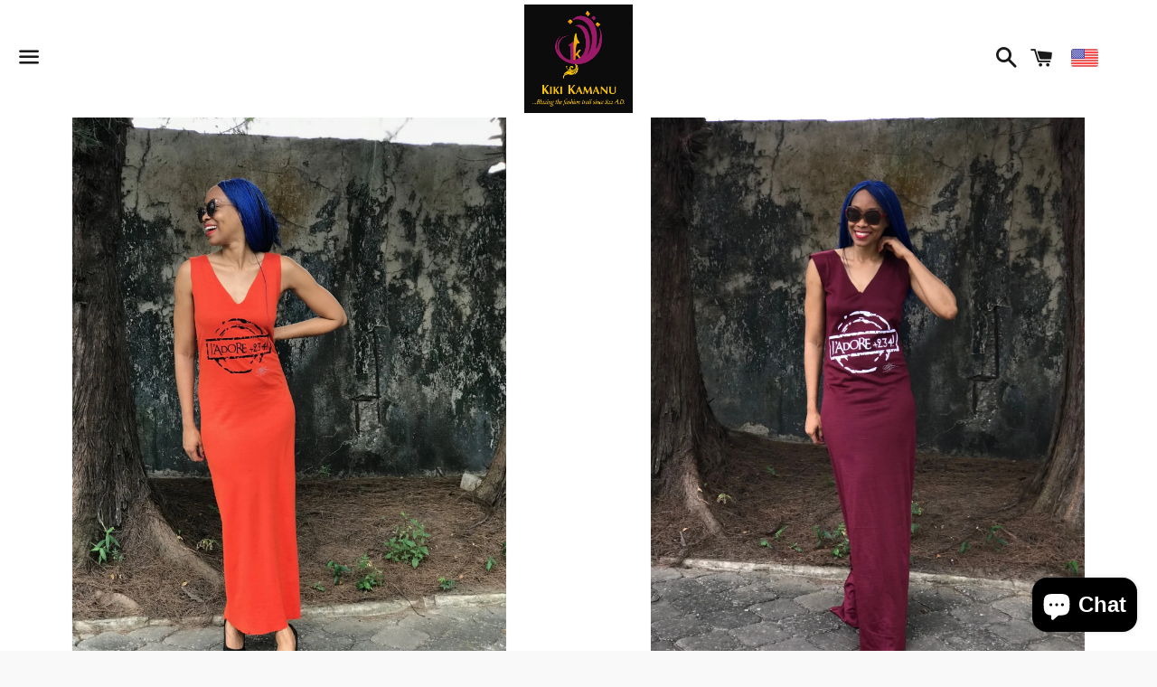

--- FILE ---
content_type: text/html; charset=utf-8
request_url: https://shop.kikikamanu.com/products/jadore-234-sleeveless-maxi-dress
body_size: 26483
content:
<!doctype html>
<!--[if IE 9]> <html class="ie9 no-js" lang="en"> <![endif]-->
<!--[if (gt IE 9)|!(IE)]><!--> <html class="no-js" lang="en"> <!--<![endif]-->
<head>
  <meta name="facebook-domain-verification" content="hdktlmoxicx94vxs1vmtel84qwl1py" />
  <script type="text/javascript">
(function e(){var e=document.createElement("script");e.type="text/javascript",e.async=true,e.src="//staticw2.yotpo.com/VaiYnehUbIE6pser4GmNEZikvjUcIzsPwjfIDPsi/widget.js";var t=document.getElementsByTagName("script")[0];t.parentNode.insertBefore(e,t)})();
</script>
<script>
      
    window.bogo_variant_ids = "";</script>

  <!-- Basic page needs ================================================== -->
  <meta charset="utf-8">
  <meta http-equiv="X-UA-Compatible" content="IE=edge">
  <meta name="viewport" content="width=device-width,initial-scale=1">

  <meta name="theme-color" content="#ffffff">

  

  <link rel="canonical" href="https://kiki-kamanu.myshopify.com/products/jadore-234-sleeveless-maxi-dress">
  <!-- Title and description ================================================== -->
  <title>
  J&#39;ADORE +234 SLEEVELESS MAXI DRESS &ndash; KIKIKAMANUInc
  </title>

  
    <meta name="description" content="Maxi, sleeveless, v-neck dress. J’Adore +234 luxury velvet appliqué stamp print at chest. Available in orange, maroon and black. Cotton jersey.   60 inches length.  Hand wash or dry clean only.">
  

  <!-- Social Meta Tags ===================================== -->
  <!-- /snippets/social-meta-tags.liquid -->


  <meta property="og:type" content="product">
  <meta property="og:title" content="J&#39;ADORE +234 SLEEVELESS MAXI DRESS">
  <meta property="og:url" content="https://kiki-kamanu.myshopify.com/products/jadore-234-sleeveless-maxi-dress">
  
    <meta property="og:image" content="http://shop.kikikamanu.com/cdn/shop/products/IMG_9951_grande.JPG?v=1511214389">
    <meta property="og:image:secure_url" content="https://shop.kikikamanu.com/cdn/shop/products/IMG_9951_grande.JPG?v=1511214389">
  
    <meta property="og:image" content="http://shop.kikikamanu.com/cdn/shop/products/j_adore_maroon2_grande.JPG?v=1511214393">
    <meta property="og:image:secure_url" content="https://shop.kikikamanu.com/cdn/shop/products/j_adore_maroon2_grande.JPG?v=1511214393">
  
    <meta property="og:image" content="http://shop.kikikamanu.com/cdn/shop/products/j_adore1_grande.JPG?v=1511214398">
    <meta property="og:image:secure_url" content="https://shop.kikikamanu.com/cdn/shop/products/j_adore1_grande.JPG?v=1511214398">
  
  <meta property="og:description" content="Maxi, sleeveless, v-neck dress.
J’Adore +234 luxury velvet appliqué stamp print at chest.
Available in orange, maroon and black. Cotton jersey.  
60 inches length. 
Hand wash or dry clean only.">
  <meta property="og:price:amount" content="100.00">
  <meta property="og:price:currency" content="USD">

<meta property="og:site_name" content="KIKIKAMANUInc">





  <meta name="twitter:card" content="summary">


  <meta name="twitter:site" content="@kikikamanuinc">


  <meta name="twitter:title" content="J&#39;ADORE +234 SLEEVELESS MAXI DRESS">
  <meta name="twitter:description" content="Maxi, sleeveless, v-neck dress.
J’Adore +234 luxury velvet appliqué stamp print at chest.
Available in orange, maroon and black. Cotton jersey.  
60 inches length. 
Hand wash or dry clean only.">
  <meta name="twitter:image" content="https://shop.kikikamanu.com/cdn/shop/products/IMG_9951_grande.JPG?v=1511214389">
  <meta name="twitter:image:width" content="600">
  <meta name="twitter:image:height" content="600">



  <!-- CSS ================================================== -->
  <link href="//shop.kikikamanu.com/cdn/shop/t/3/assets/theme.scss.css?v=18435294103129874021714558787" rel="stylesheet" type="text/css" media="all" />

  <!-- Google Fonts | from theme settings ================================================== -->
  
    
    
    <link href="//fonts.googleapis.com/css?family=Montserrat:400" rel="stylesheet" type="text/css" media="all" />
  
  
    
      
      
      <link href="//fonts.googleapis.com/css?family=Karla:700" rel="stylesheet" type="text/css" media="all" />
    
  

  <!-- Header hook for plugins ================================================== -->
  <script>window.performance && window.performance.mark && window.performance.mark('shopify.content_for_header.start');</script><meta id="shopify-digital-wallet" name="shopify-digital-wallet" content="/13982693/digital_wallets/dialog">
<link rel="alternate" hreflang="x-default" href="https://kiki-kamanu.myshopify.com/products/jadore-234-sleeveless-maxi-dress">
<link rel="alternate" hreflang="en" href="https://kiki-kamanu.myshopify.com/products/jadore-234-sleeveless-maxi-dress">
<link rel="alternate" hreflang="en-NG" href="https://kiki-kamanu.myshopify.com/en-ng/products/jadore-234-sleeveless-maxi-dress">
<link rel="alternate" hreflang="en-GB" href="https://kiki-kamanu.myshopify.com/en-gb/products/jadore-234-sleeveless-maxi-dress">
<link rel="alternate" hreflang="fr-GB" href="https://kiki-kamanu.myshopify.com/fr-gb/products/jadore-234-sleeveless-maxi-dress">
<link rel="alternate" type="application/json+oembed" href="https://kiki-kamanu.myshopify.com/products/jadore-234-sleeveless-maxi-dress.oembed">
<script async="async" src="/checkouts/internal/preloads.js?locale=en-US"></script>
<script id="shopify-features" type="application/json">{"accessToken":"4220ac86569b1cafb4c8f035713d3b6f","betas":["rich-media-storefront-analytics"],"domain":"shop.kikikamanu.com","predictiveSearch":true,"shopId":13982693,"locale":"en"}</script>
<script>var Shopify = Shopify || {};
Shopify.shop = "kiki-kamanu.myshopify.com";
Shopify.locale = "en";
Shopify.currency = {"active":"USD","rate":"1.0"};
Shopify.country = "US";
Shopify.theme = {"name":"Boundless","id":127683713,"schema_name":null,"schema_version":null,"theme_store_id":766,"role":"main"};
Shopify.theme.handle = "null";
Shopify.theme.style = {"id":null,"handle":null};
Shopify.cdnHost = "shop.kikikamanu.com/cdn";
Shopify.routes = Shopify.routes || {};
Shopify.routes.root = "/";</script>
<script type="module">!function(o){(o.Shopify=o.Shopify||{}).modules=!0}(window);</script>
<script>!function(o){function n(){var o=[];function n(){o.push(Array.prototype.slice.apply(arguments))}return n.q=o,n}var t=o.Shopify=o.Shopify||{};t.loadFeatures=n(),t.autoloadFeatures=n()}(window);</script>
<script id="shop-js-analytics" type="application/json">{"pageType":"product"}</script>
<script defer="defer" async type="module" src="//shop.kikikamanu.com/cdn/shopifycloud/shop-js/modules/v2/client.init-shop-cart-sync_C5BV16lS.en.esm.js"></script>
<script defer="defer" async type="module" src="//shop.kikikamanu.com/cdn/shopifycloud/shop-js/modules/v2/chunk.common_CygWptCX.esm.js"></script>
<script type="module">
  await import("//shop.kikikamanu.com/cdn/shopifycloud/shop-js/modules/v2/client.init-shop-cart-sync_C5BV16lS.en.esm.js");
await import("//shop.kikikamanu.com/cdn/shopifycloud/shop-js/modules/v2/chunk.common_CygWptCX.esm.js");

  window.Shopify.SignInWithShop?.initShopCartSync?.({"fedCMEnabled":true,"windoidEnabled":true});

</script>
<script>(function() {
  var isLoaded = false;
  function asyncLoad() {
    if (isLoaded) return;
    isLoaded = true;
    var urls = ["https:\/\/chimpstatic.com\/mcjs-connected\/js\/users\/90fc2e78037ed845e4b98126d\/7506b5f9f1830133011ab3b14.js?shop=kiki-kamanu.myshopify.com","https:\/\/window-shoppers.azurewebsites.net\/Scripts\/windowshoppers.min.js?env=https:\/\/window-shoppers.azurewebsites.net\u0026v=1\u0026shop=kiki-kamanu.myshopify.com","https:\/\/cks3.amplifiedcdn.com\/ckjs.production.min.js?unique_id=kiki-kamanu.myshopify.com\u0026shop=kiki-kamanu.myshopify.com","https:\/\/ccjs.amplifiedcdn.com\/ccjs.umd.js?unique_id=kiki-kamanu.myshopify.com\u0026shop=kiki-kamanu.myshopify.com","https:\/\/cdn.tabarn.app\/cdn\/automatic-discount\/automatic-discount-v2.min.js?shop=kiki-kamanu.myshopify.com","https:\/\/cdn-spurit.com\/all-apps\/checker.js?shop=kiki-kamanu.myshopify.com","https:\/\/cdn-spurit.com\/all-apps\/thank-you-pao-page.js?shop=kiki-kamanu.myshopify.com"];
    for (var i = 0; i < urls.length; i++) {
      var s = document.createElement('script');
      s.type = 'text/javascript';
      s.async = true;
      s.src = urls[i];
      var x = document.getElementsByTagName('script')[0];
      x.parentNode.insertBefore(s, x);
    }
  };
  if(window.attachEvent) {
    window.attachEvent('onload', asyncLoad);
  } else {
    window.addEventListener('load', asyncLoad, false);
  }
})();</script>
<script id="__st">var __st={"a":13982693,"offset":3600,"reqid":"76f0ad8d-3edb-4adc-a54f-13468afb07cb-1768841999","pageurl":"shop.kikikamanu.com\/products\/jadore-234-sleeveless-maxi-dress","u":"850337c09b4a","p":"product","rtyp":"product","rid":60881469441};</script>
<script>window.ShopifyPaypalV4VisibilityTracking = true;</script>
<script id="captcha-bootstrap">!function(){'use strict';const t='contact',e='account',n='new_comment',o=[[t,t],['blogs',n],['comments',n],[t,'customer']],c=[[e,'customer_login'],[e,'guest_login'],[e,'recover_customer_password'],[e,'create_customer']],r=t=>t.map((([t,e])=>`form[action*='/${t}']:not([data-nocaptcha='true']) input[name='form_type'][value='${e}']`)).join(','),a=t=>()=>t?[...document.querySelectorAll(t)].map((t=>t.form)):[];function s(){const t=[...o],e=r(t);return a(e)}const i='password',u='form_key',d=['recaptcha-v3-token','g-recaptcha-response','h-captcha-response',i],f=()=>{try{return window.sessionStorage}catch{return}},m='__shopify_v',_=t=>t.elements[u];function p(t,e,n=!1){try{const o=window.sessionStorage,c=JSON.parse(o.getItem(e)),{data:r}=function(t){const{data:e,action:n}=t;return t[m]||n?{data:e,action:n}:{data:t,action:n}}(c);for(const[e,n]of Object.entries(r))t.elements[e]&&(t.elements[e].value=n);n&&o.removeItem(e)}catch(o){console.error('form repopulation failed',{error:o})}}const l='form_type',E='cptcha';function T(t){t.dataset[E]=!0}const w=window,h=w.document,L='Shopify',v='ce_forms',y='captcha';let A=!1;((t,e)=>{const n=(g='f06e6c50-85a8-45c8-87d0-21a2b65856fe',I='https://cdn.shopify.com/shopifycloud/storefront-forms-hcaptcha/ce_storefront_forms_captcha_hcaptcha.v1.5.2.iife.js',D={infoText:'Protected by hCaptcha',privacyText:'Privacy',termsText:'Terms'},(t,e,n)=>{const o=w[L][v],c=o.bindForm;if(c)return c(t,g,e,D).then(n);var r;o.q.push([[t,g,e,D],n]),r=I,A||(h.body.append(Object.assign(h.createElement('script'),{id:'captcha-provider',async:!0,src:r})),A=!0)});var g,I,D;w[L]=w[L]||{},w[L][v]=w[L][v]||{},w[L][v].q=[],w[L][y]=w[L][y]||{},w[L][y].protect=function(t,e){n(t,void 0,e),T(t)},Object.freeze(w[L][y]),function(t,e,n,w,h,L){const[v,y,A,g]=function(t,e,n){const i=e?o:[],u=t?c:[],d=[...i,...u],f=r(d),m=r(i),_=r(d.filter((([t,e])=>n.includes(e))));return[a(f),a(m),a(_),s()]}(w,h,L),I=t=>{const e=t.target;return e instanceof HTMLFormElement?e:e&&e.form},D=t=>v().includes(t);t.addEventListener('submit',(t=>{const e=I(t);if(!e)return;const n=D(e)&&!e.dataset.hcaptchaBound&&!e.dataset.recaptchaBound,o=_(e),c=g().includes(e)&&(!o||!o.value);(n||c)&&t.preventDefault(),c&&!n&&(function(t){try{if(!f())return;!function(t){const e=f();if(!e)return;const n=_(t);if(!n)return;const o=n.value;o&&e.removeItem(o)}(t);const e=Array.from(Array(32),(()=>Math.random().toString(36)[2])).join('');!function(t,e){_(t)||t.append(Object.assign(document.createElement('input'),{type:'hidden',name:u})),t.elements[u].value=e}(t,e),function(t,e){const n=f();if(!n)return;const o=[...t.querySelectorAll(`input[type='${i}']`)].map((({name:t})=>t)),c=[...d,...o],r={};for(const[a,s]of new FormData(t).entries())c.includes(a)||(r[a]=s);n.setItem(e,JSON.stringify({[m]:1,action:t.action,data:r}))}(t,e)}catch(e){console.error('failed to persist form',e)}}(e),e.submit())}));const S=(t,e)=>{t&&!t.dataset[E]&&(n(t,e.some((e=>e===t))),T(t))};for(const o of['focusin','change'])t.addEventListener(o,(t=>{const e=I(t);D(e)&&S(e,y())}));const B=e.get('form_key'),M=e.get(l),P=B&&M;t.addEventListener('DOMContentLoaded',(()=>{const t=y();if(P)for(const e of t)e.elements[l].value===M&&p(e,B);[...new Set([...A(),...v().filter((t=>'true'===t.dataset.shopifyCaptcha))])].forEach((e=>S(e,t)))}))}(h,new URLSearchParams(w.location.search),n,t,e,['guest_login'])})(!0,!0)}();</script>
<script integrity="sha256-4kQ18oKyAcykRKYeNunJcIwy7WH5gtpwJnB7kiuLZ1E=" data-source-attribution="shopify.loadfeatures" defer="defer" src="//shop.kikikamanu.com/cdn/shopifycloud/storefront/assets/storefront/load_feature-a0a9edcb.js" crossorigin="anonymous"></script>
<script data-source-attribution="shopify.dynamic_checkout.dynamic.init">var Shopify=Shopify||{};Shopify.PaymentButton=Shopify.PaymentButton||{isStorefrontPortableWallets:!0,init:function(){window.Shopify.PaymentButton.init=function(){};var t=document.createElement("script");t.src="https://shop.kikikamanu.com/cdn/shopifycloud/portable-wallets/latest/portable-wallets.en.js",t.type="module",document.head.appendChild(t)}};
</script>
<script data-source-attribution="shopify.dynamic_checkout.buyer_consent">
  function portableWalletsHideBuyerConsent(e){var t=document.getElementById("shopify-buyer-consent"),n=document.getElementById("shopify-subscription-policy-button");t&&n&&(t.classList.add("hidden"),t.setAttribute("aria-hidden","true"),n.removeEventListener("click",e))}function portableWalletsShowBuyerConsent(e){var t=document.getElementById("shopify-buyer-consent"),n=document.getElementById("shopify-subscription-policy-button");t&&n&&(t.classList.remove("hidden"),t.removeAttribute("aria-hidden"),n.addEventListener("click",e))}window.Shopify?.PaymentButton&&(window.Shopify.PaymentButton.hideBuyerConsent=portableWalletsHideBuyerConsent,window.Shopify.PaymentButton.showBuyerConsent=portableWalletsShowBuyerConsent);
</script>
<script data-source-attribution="shopify.dynamic_checkout.cart.bootstrap">document.addEventListener("DOMContentLoaded",(function(){function t(){return document.querySelector("shopify-accelerated-checkout-cart, shopify-accelerated-checkout")}if(t())Shopify.PaymentButton.init();else{new MutationObserver((function(e,n){t()&&(Shopify.PaymentButton.init(),n.disconnect())})).observe(document.body,{childList:!0,subtree:!0})}}));
</script>

<script>window.performance && window.performance.mark && window.performance.mark('shopify.content_for_header.end');</script>

  <!-- Fixes for Older Versions of IE ==================================================-->
  <script src="//ajax.googleapis.com/ajax/libs/jquery/1.11.0/jquery.min.js" type="text/javascript"></script>
  <script src="//shop.kikikamanu.com/cdn/shop/t/3/assets/modernizr.min.js?v=21391054748206432451476785302" type="text/javascript"></script>

  
  




<link href="//shop.kikikamanu.com/cdn/shop/t/3/assets/custom-styles.css?v=150343145497787408461487161707" rel="stylesheet" type="text/css" media="all" />



  <link href="//shop.kikikamanu.com/cdn/shop/t/3/assets/shopstorm-apps.scss.css?v=1738680449950832551485435690" rel="stylesheet" type="text/css" media="all" />


























<!-- BeginConsistentCartAddon -->  <script>    Shopify.customer_logged_in = false ;  Shopify.customer_email = "" ;  Shopify.log_uuids = true;    </script>  <!-- EndConsistentCartAddon -->
<!-- BEGIN app block: shopify://apps/blockify-fraud-filter/blocks/app_embed/2e3e0ba5-0e70-447a-9ec5-3bf76b5ef12e --> 
 
 
    <script>
        window.blockifyShopIdentifier = "kiki-kamanu.myshopify.com";
        window.ipBlockerMetafields = "{\"showOverlayByPass\":false,\"disableSpyExtensions\":false,\"blockUnknownBots\":false,\"activeApp\":true,\"blockByMetafield\":true,\"visitorAnalytic\":true,\"showWatermark\":true,\"token\":\"eyJhbGciOiJIUzI1NiIsInR5cCI6IkpXVCJ9.eyJpZGVudGlmaWVySWQiOiJraWtpLWthbWFudS5teXNob3BpZnkuY29tIiwiaWF0IjoxNzE0MDY1MjMwfQ.IWsV06rNRY0NWQ6hg7f2WQifz12tZsL70MzlsjqLlMs\"}";
        window.blockifyRules = "{\"whitelist\":[],\"blacklist\":[]}";
        window.ipblockerBlockTemplate = "{\"customCss\":\"#blockify---container{--bg-blockify: #fff;position:relative}#blockify---container::after{content:'';position:absolute;inset:0;background-repeat:no-repeat !important;background-size:cover !important;background:var(--bg-blockify);z-index:0}#blockify---container #blockify---container__inner{display:flex;flex-direction:column;align-items:center;position:relative;z-index:1}#blockify---container #blockify---container__inner #blockify-block-content{display:flex;flex-direction:column;align-items:center;text-align:center}#blockify---container #blockify---container__inner #blockify-block-content #blockify-block-superTitle{display:none !important}#blockify---container #blockify---container__inner #blockify-block-content #blockify-block-title{font-size:313%;font-weight:bold;margin-top:1em}@media only screen and (min-width: 768px) and (max-width: 1199px){#blockify---container #blockify---container__inner #blockify-block-content #blockify-block-title{font-size:188%}}@media only screen and (max-width: 767px){#blockify---container #blockify---container__inner #blockify-block-content #blockify-block-title{font-size:107%}}#blockify---container #blockify---container__inner #blockify-block-content #blockify-block-description{font-size:125%;margin:1.5em;line-height:1.5}@media only screen and (min-width: 768px) and (max-width: 1199px){#blockify---container #blockify---container__inner #blockify-block-content #blockify-block-description{font-size:88%}}@media only screen and (max-width: 767px){#blockify---container #blockify---container__inner #blockify-block-content #blockify-block-description{font-size:107%}}#blockify---container #blockify---container__inner #blockify-block-content #blockify-block-description #blockify-block-text-blink{display:none !important}#blockify---container #blockify---container__inner #blockify-logo-block-image{position:relative;width:400px;height:auto;max-height:300px}@media only screen and (max-width: 767px){#blockify---container #blockify---container__inner #blockify-logo-block-image{width:200px}}#blockify---container #blockify---container__inner #blockify-logo-block-image::before{content:'';display:block;padding-bottom:56.2%}#blockify---container #blockify---container__inner #blockify-logo-block-image img{position:absolute;top:0;left:0;width:100%;height:100%;object-fit:contain}\\n\",\"logoImage\":{\"active\":true,\"value\":\"https:\/\/storage.synctrack.io\/megamind-fraud\/assets\/default-thumbnail.png\",\"altText\":\"Red octagonal stop sign with a black hand symbol in the center, indicating a warning or prohibition\"},\"superTitle\":{\"active\":false,\"text\":\"403\",\"color\":\"#899df1\"},\"title\":{\"active\":true,\"text\":\"Access Denied\",\"color\":\"#000\"},\"description\":{\"active\":true,\"text\":\"The site owner may have set restrictions that prevent you from accessing the site. Please contact the site owner for access.\",\"color\":\"#000\"},\"background\":{\"active\":true,\"value\":\"#fff\",\"type\":\"1\",\"colorFrom\":null,\"colorTo\":null}}";

        
            window.blockifyProductCollections = [261742461062,288387777];
        
    </script>
<link href="https://cdn.shopify.com/extensions/019bc61e-5a2c-71e1-9b16-ae80802f2aca/blockify-shopify-287/assets/blockify-embed.min.js" as="script" type="text/javascript" rel="preload"><link href="https://cdn.shopify.com/extensions/019bc61e-5a2c-71e1-9b16-ae80802f2aca/blockify-shopify-287/assets/prevent-bypass-script.min.js" as="script" type="text/javascript" rel="preload">
<script type="text/javascript">
    window.blockifyBaseUrl = 'https://fraud.blockifyapp.com/s/api';
    window.blockifyPublicUrl = 'https://fraud.blockifyapp.com/s/api/public';
    window.bucketUrl = 'https://storage.synctrack.io/megamind-fraud';
    window.storefrontApiUrl  = 'https://fraud.blockifyapp.com/p/api';
</script>
<script type="text/javascript">
  window.blockifyChecking = true;
</script>
<script id="blockifyScriptByPass" type="text/javascript" src=https://cdn.shopify.com/extensions/019bc61e-5a2c-71e1-9b16-ae80802f2aca/blockify-shopify-287/assets/prevent-bypass-script.min.js async></script>
<script id="blockifyScriptTag" type="text/javascript" src=https://cdn.shopify.com/extensions/019bc61e-5a2c-71e1-9b16-ae80802f2aca/blockify-shopify-287/assets/blockify-embed.min.js async></script>


<!-- END app block --><!-- BEGIN app block: shopify://apps/bm-country-blocker-ip-blocker/blocks/boostmark-blocker/bf9db4b9-be4b-45e1-8127-bbcc07d93e7e -->

  <script src="https://cdn.shopify.com/extensions/019b300f-1323-7b7a-bda2-a589132c3189/boostymark-regionblock-71/assets/blocker.js?v=4&shop=kiki-kamanu.myshopify.com" async></script>
  <script src="https://cdn.shopify.com/extensions/019b300f-1323-7b7a-bda2-a589132c3189/boostymark-regionblock-71/assets/jk4ukh.js?c=6&shop=kiki-kamanu.myshopify.com" async></script>

  

  

  

  

  













<!-- END app block --><!-- BEGIN app block: shopify://apps/klaviyo-email-marketing-sms/blocks/klaviyo-onsite-embed/2632fe16-c075-4321-a88b-50b567f42507 -->












  <script async src="https://static.klaviyo.com/onsite/js/TXCzj4/klaviyo.js?company_id=TXCzj4"></script>
  <script>!function(){if(!window.klaviyo){window._klOnsite=window._klOnsite||[];try{window.klaviyo=new Proxy({},{get:function(n,i){return"push"===i?function(){var n;(n=window._klOnsite).push.apply(n,arguments)}:function(){for(var n=arguments.length,o=new Array(n),w=0;w<n;w++)o[w]=arguments[w];var t="function"==typeof o[o.length-1]?o.pop():void 0,e=new Promise((function(n){window._klOnsite.push([i].concat(o,[function(i){t&&t(i),n(i)}]))}));return e}}})}catch(n){window.klaviyo=window.klaviyo||[],window.klaviyo.push=function(){var n;(n=window._klOnsite).push.apply(n,arguments)}}}}();</script>

  
    <script id="viewed_product">
      if (item == null) {
        var _learnq = _learnq || [];

        var MetafieldReviews = null
        var MetafieldYotpoRating = null
        var MetafieldYotpoCount = null
        var MetafieldLooxRating = null
        var MetafieldLooxCount = null
        var okendoProduct = null
        var okendoProductReviewCount = null
        var okendoProductReviewAverageValue = null
        try {
          // The following fields are used for Customer Hub recently viewed in order to add reviews.
          // This information is not part of __kla_viewed. Instead, it is part of __kla_viewed_reviewed_items
          MetafieldReviews = {};
          MetafieldYotpoRating = null
          MetafieldYotpoCount = null
          MetafieldLooxRating = null
          MetafieldLooxCount = null

          okendoProduct = null
          // If the okendo metafield is not legacy, it will error, which then requires the new json formatted data
          if (okendoProduct && 'error' in okendoProduct) {
            okendoProduct = null
          }
          okendoProductReviewCount = okendoProduct ? okendoProduct.reviewCount : null
          okendoProductReviewAverageValue = okendoProduct ? okendoProduct.reviewAverageValue : null
        } catch (error) {
          console.error('Error in Klaviyo onsite reviews tracking:', error);
        }

        var item = {
          Name: "J'ADORE +234 SLEEVELESS MAXI DRESS",
          ProductID: 60881469441,
          Categories: ["Dresses","Womens Wear"],
          ImageURL: "https://shop.kikikamanu.com/cdn/shop/products/IMG_9951_grande.JPG?v=1511214389",
          URL: "https://kiki-kamanu.myshopify.com/products/jadore-234-sleeveless-maxi-dress",
          Brand: "KIKI KAMANU",
          Price: "$100.00",
          Value: "100.00",
          CompareAtPrice: "$0.00"
        };
        _learnq.push(['track', 'Viewed Product', item]);
        _learnq.push(['trackViewedItem', {
          Title: item.Name,
          ItemId: item.ProductID,
          Categories: item.Categories,
          ImageUrl: item.ImageURL,
          Url: item.URL,
          Metadata: {
            Brand: item.Brand,
            Price: item.Price,
            Value: item.Value,
            CompareAtPrice: item.CompareAtPrice
          },
          metafields:{
            reviews: MetafieldReviews,
            yotpo:{
              rating: MetafieldYotpoRating,
              count: MetafieldYotpoCount,
            },
            loox:{
              rating: MetafieldLooxRating,
              count: MetafieldLooxCount,
            },
            okendo: {
              rating: okendoProductReviewAverageValue,
              count: okendoProductReviewCount,
            }
          }
        }]);
      }
    </script>
  




  <script>
    window.klaviyoReviewsProductDesignMode = false
  </script>







<!-- END app block --><!-- BEGIN app block: shopify://apps/beast-currency-converter/blocks/doubly/267afa86-a419-4d5b-a61b-556038e7294d -->


	<script>
		var DoublyGlobalCurrency, catchXHR = true, bccAppVersion = 1;
       	var DoublyGlobal = {
			theme : 'flags_theme',
			spanClass : 'money',
			cookieName : '_g1505471899',
			ratesUrl :  'https://init.grizzlyapps.com/9e32c84f0db4f7b1eb40c32bdb0bdea9',
			geoUrl : 'https://currency.grizzlyapps.com/83d400c612f9a099fab8f76dcab73a48',
			shopCurrency : 'USD',
            allowedCurrencies : '["USD","NGN","EUR","GBP","CAD"]',
			countriesJSON : '[]',
			currencyMessage : 'All orders are processed in USD. While the content of your cart is currently displayed in <span class="selected-currency"></span>, you will checkout using USD at the most current exchange rate.',
            currencyFormat : 'money_with_currency_format',
			euroFormat : 'amount',
            removeDecimals : 0,
            roundDecimals : 0,
            roundTo : '99',
            autoSwitch : 0,
			showPriceOnHover : 0,
            showCurrencyMessage : false,
			hideConverter : '',
			forceJqueryLoad : false,
			beeketing : true,
			themeScript : '',
			customerScriptBefore : '',
			customerScriptAfter : '',
			debug: false
		};

		<!-- inline script: fixes + various plugin js functions -->
		DoublyGlobal.themeScript = "if(DoublyGlobal.debug) debugger;jQueryGrizzly('head').append('<style> .doubly-nice-select .current { color:#ffffff !important; } .doubly-nice-select:after { border-color:#ffffff; } .doubly-wrapper { display:inline-block; float:none; margin-left:10px; } <\/style>'); jQueryGrizzly('.site-header__cart').after('<div class=\"doubly-wrapper\"><\/div>'); jQueryGrizzly(document).ajaxComplete(function() { if (jQueryGrizzly('.ajaxcart__inner .doubly-message').length==0) { jQueryGrizzly('.ajaxcart__inner').append('<div class=\"ajaxcart__row doubly-message\"><\/div>'); } }); function afterCurrencySwitcherInit() { jQueryGrizzly('.doubly-wrapper .doubly-nice-select').addClass('slim'); }";
                    DoublyGlobal.initNiceSelect = function(){
                        !function(e) {
                            e.fn.niceSelect = function() {
                                this.each(function() {
                                    var s = e(this);
                                    var t = s.next()
                                    , n = s.find('option')
                                    , a = s.find('option:selected');
                                    t.find('.current').html('<span class="flags flags-' + a.data('country') + '"></span> &nbsp;' + a.data('display') || a.text());
                                }),
                                e(document).off('.nice_select'),
                                e(document).on('click.nice_select', '.doubly-nice-select.doubly-nice-select', function(s) {
                                    var t = e(this);
                                    e('.doubly-nice-select').not(t).removeClass('open'),
                                    t.toggleClass('open'),
                                    t.hasClass('open') ? (t.find('.option'),
                                    t.find('.focus').removeClass('focus'),
                                    t.find('.selected').addClass('focus')) : t.focus()
                                }),
                                e(document).on('click.nice_select', function(s) {
                                    0 === e(s.target).closest('.doubly-nice-select').length && e('.doubly-nice-select').removeClass('open').find('.option')
                                }),
                                e(document).on('click.nice_select', '.doubly-nice-select .option', function(s) {
                                    var t = e(this);
                                    e('.doubly-nice-select').each(function() {
                                        var s = e(this).find('.option[data-value="' + t.data('value') + '"]')
                                        , n = s.closest('.doubly-nice-select');
                                        n.find('.selected').removeClass('selected'),
                                        s.addClass('selected');
                                        var a = '<span class="flags flags-' + s.data('country') + '"></span> &nbsp;' + s.data('display') || s.text();
                                        n.find('.current').html(a),
                                        n.prev('select').val(s.data('value')).trigger('change')
                                    })
                                }),
                                e(document).on('keydown.nice_select', '.doubly-nice-select', function(s) {
                                    var t = e(this)
                                    , n = e(t.find('.focus') || t.find('.list .option.selected'));
                                    if (32 == s.keyCode || 13 == s.keyCode)
                                        return t.hasClass('open') ? n.trigger('click') : t.trigger('click'),
                                        !1;
                                    if (40 == s.keyCode)
                                        return t.hasClass('open') ? n.next().length > 0 && (t.find('.focus').removeClass('focus'),
                                        n.next().addClass('focus')) : t.trigger('click'),
                                        !1;
                                    if (38 == s.keyCode)
                                        return t.hasClass('open') ? n.prev().length > 0 && (t.find('.focus').removeClass('focus'),
                                        n.prev().addClass('focus')) : t.trigger('click'),
                                        !1;
                                    if (27 == s.keyCode)
                                        t.hasClass('open') && t.trigger('click');
                                    else if (9 == s.keyCode && t.hasClass('open'))
                                        return !1
                                })
                            }
                        }(jQueryGrizzly);
                    };
                DoublyGlobal.addSelect = function(){
                    /* add select in select wrapper or body */  
                    if (jQueryGrizzly('.doubly-wrapper').length>0) { 
                        var doublyWrapper = '.doubly-wrapper';
                    } else if (jQueryGrizzly('.doubly-float').length==0) {
                        var doublyWrapper = '.doubly-float';
                        jQueryGrizzly('body').append('<div class="doubly-float"></div>');
                    }
                    document.querySelectorAll(doublyWrapper).forEach(function(el) {
                        el.insertAdjacentHTML('afterbegin', '<select class="currency-switcher right" name="doubly-currencies"><option value="USD" data-country="United-States" data-currency-symbol="&#36;" data-display="USD">US Dollar</option><option value="NGN" data-country="Nigeria" data-currency-symbol="&#8358;" data-display="NGN">Nigerian Naira</option><option value="EUR" data-country="European-Union" data-currency-symbol="&#8364;" data-display="EUR">Euro</option><option value="GBP" data-country="United-Kingdom" data-currency-symbol="&#163;" data-display="GBP">British Pound Sterling</option><option value="CAD" data-country="Canada" data-currency-symbol="&#36;" data-display="CAD">Canadian Dollar</option></select> <div class="doubly-nice-select currency-switcher right" data-nosnippet> <span class="current notranslate"></span> <ul class="list"> <li class="option notranslate" data-value="USD" data-country="United-States" data-currency-symbol="&#36;" data-display="USD"><span class="flags flags-United-States"></span> &nbsp;US Dollar</li><li class="option notranslate" data-value="NGN" data-country="Nigeria" data-currency-symbol="&#8358;" data-display="NGN"><span class="flags flags-Nigeria"></span> &nbsp;Nigerian Naira</li><li class="option notranslate" data-value="EUR" data-country="European-Union" data-currency-symbol="&#8364;" data-display="EUR"><span class="flags flags-European-Union"></span> &nbsp;Euro</li><li class="option notranslate" data-value="GBP" data-country="United-Kingdom" data-currency-symbol="&#163;" data-display="GBP"><span class="flags flags-United-Kingdom"></span> &nbsp;British Pound Sterling</li><li class="option notranslate" data-value="CAD" data-country="Canada" data-currency-symbol="&#36;" data-display="CAD"><span class="flags flags-Canada"></span> &nbsp;Canadian Dollar</li> </ul> </div>');
                    });
                }
		var bbb = "";
	</script>
	
	
	<!-- inline styles -->
	<style> 
		
		.flags{background-image:url("https://cdn.shopify.com/extensions/01997e3d-dbe8-7f57-a70f-4120f12c2b07/currency-54/assets/currency-flags.png")}
		.flags-small{background-image:url("https://cdn.shopify.com/extensions/01997e3d-dbe8-7f57-a70f-4120f12c2b07/currency-54/assets/currency-flags-small.png")}
		select.currency-switcher{display:none}.doubly-nice-select{-webkit-tap-highlight-color:transparent;background-color:#fff;border-radius:5px;border:1px solid #e8e8e8;box-sizing:border-box;cursor:pointer;display:block;float:left;font-family:"Helvetica Neue",Arial;font-size:14px;font-weight:400;height:42px;line-height:40px;outline:0;padding-left:12px;padding-right:30px;position:relative;text-align:left!important;transition:none;/*transition:all .2s ease-in-out;*/-webkit-user-select:none;-moz-user-select:none;-ms-user-select:none;user-select:none;white-space:nowrap;width:auto}.doubly-nice-select:hover{border-color:#dbdbdb}.doubly-nice-select.open,.doubly-nice-select:active,.doubly-nice-select:focus{border-color:#88bfff}.doubly-nice-select:after{border-bottom:2px solid #999;border-right:2px solid #999;content:"";display:block;height:5px;box-sizing:content-box;pointer-events:none;position:absolute;right:14px;top:16px;-webkit-transform-origin:66% 66%;transform-origin:66% 66%;-webkit-transform:rotate(45deg);transform:rotate(45deg);transition:transform .15s ease-in-out;width:5px}.doubly-nice-select.open:after{-webkit-transform:rotate(-135deg);transform:rotate(-135deg)}.doubly-nice-select.open .list{opacity:1;pointer-events:auto;-webkit-transform:scale(1) translateY(0);transform:scale(1) translateY(0); z-index:1000000 !important;}.doubly-nice-select.disabled{border-color:#ededed;color:#999;pointer-events:none}.doubly-nice-select.disabled:after{border-color:#ccc}.doubly-nice-select.wide{width:100%}.doubly-nice-select.wide .list{left:0!important;right:0!important}.doubly-nice-select.right{float:right}.doubly-nice-select.right .list{left:auto;right:0}.doubly-nice-select.small{font-size:12px;height:36px;line-height:34px}.doubly-nice-select.small:after{height:4px;width:4px}.flags-Afghanistan,.flags-Albania,.flags-Algeria,.flags-Andorra,.flags-Angola,.flags-Antigua-and-Barbuda,.flags-Argentina,.flags-Armenia,.flags-Aruba,.flags-Australia,.flags-Austria,.flags-Azerbaijan,.flags-Bahamas,.flags-Bahrain,.flags-Bangladesh,.flags-Barbados,.flags-Belarus,.flags-Belgium,.flags-Belize,.flags-Benin,.flags-Bermuda,.flags-Bhutan,.flags-Bitcoin,.flags-Bolivia,.flags-Bosnia-and-Herzegovina,.flags-Botswana,.flags-Brazil,.flags-Brunei,.flags-Bulgaria,.flags-Burkina-Faso,.flags-Burundi,.flags-Cambodia,.flags-Cameroon,.flags-Canada,.flags-Cape-Verde,.flags-Cayman-Islands,.flags-Central-African-Republic,.flags-Chad,.flags-Chile,.flags-China,.flags-Colombia,.flags-Comoros,.flags-Congo-Democratic,.flags-Congo-Republic,.flags-Costa-Rica,.flags-Cote-d_Ivoire,.flags-Croatia,.flags-Cuba,.flags-Curacao,.flags-Cyprus,.flags-Czech-Republic,.flags-Denmark,.flags-Djibouti,.flags-Dominica,.flags-Dominican-Republic,.flags-East-Timor,.flags-Ecuador,.flags-Egypt,.flags-El-Salvador,.flags-Equatorial-Guinea,.flags-Eritrea,.flags-Estonia,.flags-Ethiopia,.flags-European-Union,.flags-Falkland-Islands,.flags-Fiji,.flags-Finland,.flags-France,.flags-Gabon,.flags-Gambia,.flags-Georgia,.flags-Germany,.flags-Ghana,.flags-Gibraltar,.flags-Grecee,.flags-Grenada,.flags-Guatemala,.flags-Guernsey,.flags-Guinea,.flags-Guinea-Bissau,.flags-Guyana,.flags-Haiti,.flags-Honduras,.flags-Hong-Kong,.flags-Hungary,.flags-IMF,.flags-Iceland,.flags-India,.flags-Indonesia,.flags-Iran,.flags-Iraq,.flags-Ireland,.flags-Isle-of-Man,.flags-Israel,.flags-Italy,.flags-Jamaica,.flags-Japan,.flags-Jersey,.flags-Jordan,.flags-Kazakhstan,.flags-Kenya,.flags-Korea-North,.flags-Korea-South,.flags-Kosovo,.flags-Kuwait,.flags-Kyrgyzstan,.flags-Laos,.flags-Latvia,.flags-Lebanon,.flags-Lesotho,.flags-Liberia,.flags-Libya,.flags-Liechtenstein,.flags-Lithuania,.flags-Luxembourg,.flags-Macao,.flags-Macedonia,.flags-Madagascar,.flags-Malawi,.flags-Malaysia,.flags-Maldives,.flags-Mali,.flags-Malta,.flags-Marshall-Islands,.flags-Mauritania,.flags-Mauritius,.flags-Mexico,.flags-Micronesia-_Federated_,.flags-Moldova,.flags-Monaco,.flags-Mongolia,.flags-Montenegro,.flags-Morocco,.flags-Mozambique,.flags-Myanmar,.flags-Namibia,.flags-Nauru,.flags-Nepal,.flags-Netherlands,.flags-New-Zealand,.flags-Nicaragua,.flags-Niger,.flags-Nigeria,.flags-Norway,.flags-Oman,.flags-Pakistan,.flags-Palau,.flags-Panama,.flags-Papua-New-Guinea,.flags-Paraguay,.flags-Peru,.flags-Philippines,.flags-Poland,.flags-Portugal,.flags-Qatar,.flags-Romania,.flags-Russia,.flags-Rwanda,.flags-Saint-Helena,.flags-Saint-Kitts-and-Nevis,.flags-Saint-Lucia,.flags-Saint-Vincent-and-the-Grenadines,.flags-Samoa,.flags-San-Marino,.flags-Sao-Tome-and-Principe,.flags-Saudi-Arabia,.flags-Seborga,.flags-Senegal,.flags-Serbia,.flags-Seychelles,.flags-Sierra-Leone,.flags-Singapore,.flags-Slovakia,.flags-Slovenia,.flags-Solomon-Islands,.flags-Somalia,.flags-South-Africa,.flags-South-Sudan,.flags-Spain,.flags-Sri-Lanka,.flags-Sudan,.flags-Suriname,.flags-Swaziland,.flags-Sweden,.flags-Switzerland,.flags-Syria,.flags-Taiwan,.flags-Tajikistan,.flags-Tanzania,.flags-Thailand,.flags-Togo,.flags-Tonga,.flags-Trinidad-and-Tobago,.flags-Tunisia,.flags-Turkey,.flags-Turkmenistan,.flags-Tuvalu,.flags-Uganda,.flags-Ukraine,.flags-United-Arab-Emirates,.flags-United-Kingdom,.flags-United-States,.flags-Uruguay,.flags-Uzbekistan,.flags-Vanuatu,.flags-Vatican-City,.flags-Venezuela,.flags-Vietnam,.flags-Wallis-and-Futuna,.flags-XAG,.flags-XAU,.flags-XPT,.flags-Yemen,.flags-Zambia,.flags-Zimbabwe{width:30px;height:20px}.doubly-nice-select.small .option{line-height:34px;min-height:34px}.doubly-nice-select .list{background-color:#fff;border-radius:5px;box-shadow:0 0 0 1px rgba(68,68,68,.11);box-sizing:border-box;margin:4px 0 0!important;opacity:0;overflow:scroll;overflow-x:hidden;padding:0;pointer-events:none;position:absolute;top:100%;max-height:260px;left:0;-webkit-transform-origin:50% 0;transform-origin:50% 0;-webkit-transform:scale(.75) translateY(-21px);transform:scale(.75) translateY(-21px);transition:all .2s cubic-bezier(.5,0,0,1.25),opacity .15s ease-out;z-index:100000}.doubly-nice-select .current img,.doubly-nice-select .option img{vertical-align:top;padding-top:10px}.doubly-nice-select .list:hover .option:not(:hover){background-color:transparent!important}.doubly-nice-select .option{font-size:13px !important;float:none!important;text-align:left !important;margin:0px !important;font-family:Helvetica Neue,Arial !important;letter-spacing:normal;text-transform:none;display:block!important;cursor:pointer;font-weight:400;line-height:40px!important;list-style:none;min-height:40px;min-width:55px;margin-bottom:0;outline:0;padding-left:18px!important;padding-right:52px!important;text-align:left;transition:all .2s}.doubly-nice-select .option.focus,.doubly-nice-select .option.selected.focus,.doubly-nice-select .option:hover{background-color:#f6f6f6}.doubly-nice-select .option.selected{font-weight:700}.doubly-nice-select .current img{line-height:45px}.doubly-nice-select.slim{padding:0 18px 0 0;height:20px;line-height:20px;border:0;background:0 0!important}.doubly-nice-select.slim .current .flags{margin-top:0 !important}.doubly-nice-select.slim:after{right:4px;top:6px}.flags{background-repeat:no-repeat;display:block;margin:10px 4px 0 0 !important;float:left}.flags-Zimbabwe{background-position:-5px -5px}.flags-Zambia{background-position:-45px -5px}.flags-Yemen{background-position:-85px -5px}.flags-Vietnam{background-position:-125px -5px}.flags-Venezuela{background-position:-165px -5px}.flags-Vatican-City{background-position:-205px -5px}.flags-Vanuatu{background-position:-245px -5px}.flags-Uzbekistan{background-position:-285px -5px}.flags-Uruguay{background-position:-325px -5px}.flags-United-States{background-position:-365px -5px}.flags-United-Kingdom{background-position:-405px -5px}.flags-United-Arab-Emirates{background-position:-445px -5px}.flags-Ukraine{background-position:-5px -35px}.flags-Uganda{background-position:-45px -35px}.flags-Tuvalu{background-position:-85px -35px}.flags-Turkmenistan{background-position:-125px -35px}.flags-Turkey{background-position:-165px -35px}.flags-Tunisia{background-position:-205px -35px}.flags-Trinidad-and-Tobago{background-position:-245px -35px}.flags-Tonga{background-position:-285px -35px}.flags-Togo{background-position:-325px -35px}.flags-Thailand{background-position:-365px -35px}.flags-Tanzania{background-position:-405px -35px}.flags-Tajikistan{background-position:-445px -35px}.flags-Taiwan{background-position:-5px -65px}.flags-Syria{background-position:-45px -65px}.flags-Switzerland{background-position:-85px -65px}.flags-Sweden{background-position:-125px -65px}.flags-Swaziland{background-position:-165px -65px}.flags-Suriname{background-position:-205px -65px}.flags-Sudan{background-position:-245px -65px}.flags-Sri-Lanka{background-position:-285px -65px}.flags-Spain{background-position:-325px -65px}.flags-South-Sudan{background-position:-365px -65px}.flags-South-Africa{background-position:-405px -65px}.flags-Somalia{background-position:-445px -65px}.flags-Solomon-Islands{background-position:-5px -95px}.flags-Slovenia{background-position:-45px -95px}.flags-Slovakia{background-position:-85px -95px}.flags-Singapore{background-position:-125px -95px}.flags-Sierra-Leone{background-position:-165px -95px}.flags-Seychelles{background-position:-205px -95px}.flags-Serbia{background-position:-245px -95px}.flags-Senegal{background-position:-285px -95px}.flags-Saudi-Arabia{background-position:-325px -95px}.flags-Sao-Tome-and-Principe{background-position:-365px -95px}.flags-San-Marino{background-position:-405px -95px}.flags-Samoa{background-position:-445px -95px}.flags-Saint-Vincent-and-the-Grenadines{background-position:-5px -125px}.flags-Saint-Lucia{background-position:-45px -125px}.flags-Saint-Kitts-and-Nevis{background-position:-85px -125px}.flags-Rwanda{background-position:-125px -125px}.flags-Russia{background-position:-165px -125px}.flags-Romania{background-position:-205px -125px}.flags-Qatar{background-position:-245px -125px}.flags-Portugal{background-position:-285px -125px}.flags-Poland{background-position:-325px -125px}.flags-Philippines{background-position:-365px -125px}.flags-Peru{background-position:-405px -125px}.flags-Paraguay{background-position:-445px -125px}.flags-Papua-New-Guinea{background-position:-5px -155px}.flags-Panama{background-position:-45px -155px}.flags-Palau{background-position:-85px -155px}.flags-Pakistan{background-position:-125px -155px}.flags-Oman{background-position:-165px -155px}.flags-Norway{background-position:-205px -155px}.flags-Nigeria{background-position:-245px -155px}.flags-Niger{background-position:-285px -155px}.flags-Nicaragua{background-position:-325px -155px}.flags-New-Zealand{background-position:-365px -155px}.flags-Netherlands{background-position:-405px -155px}.flags-Nepal{background-position:-445px -155px}.flags-Nauru{background-position:-5px -185px}.flags-Namibia{background-position:-45px -185px}.flags-Myanmar{background-position:-85px -185px}.flags-Mozambique{background-position:-125px -185px}.flags-Morocco{background-position:-165px -185px}.flags-Montenegro{background-position:-205px -185px}.flags-Mongolia{background-position:-245px -185px}.flags-Monaco{background-position:-285px -185px}.flags-Moldova{background-position:-325px -185px}.flags-Micronesia-_Federated_{background-position:-365px -185px}.flags-Mexico{background-position:-405px -185px}.flags-Mauritius{background-position:-445px -185px}.flags-Mauritania{background-position:-5px -215px}.flags-Marshall-Islands{background-position:-45px -215px}.flags-Malta{background-position:-85px -215px}.flags-Mali{background-position:-125px -215px}.flags-Maldives{background-position:-165px -215px}.flags-Malaysia{background-position:-205px -215px}.flags-Malawi{background-position:-245px -215px}.flags-Madagascar{background-position:-285px -215px}.flags-Macedonia{background-position:-325px -215px}.flags-Luxembourg{background-position:-365px -215px}.flags-Lithuania{background-position:-405px -215px}.flags-Liechtenstein{background-position:-445px -215px}.flags-Libya{background-position:-5px -245px}.flags-Liberia{background-position:-45px -245px}.flags-Lesotho{background-position:-85px -245px}.flags-Lebanon{background-position:-125px -245px}.flags-Latvia{background-position:-165px -245px}.flags-Laos{background-position:-205px -245px}.flags-Kyrgyzstan{background-position:-245px -245px}.flags-Kuwait{background-position:-285px -245px}.flags-Kosovo{background-position:-325px -245px}.flags-Korea-South{background-position:-365px -245px}.flags-Korea-North{background-position:-405px -245px}.flags-Kiribati{width:30px;height:20px;background-position:-445px -245px}.flags-Kenya{background-position:-5px -275px}.flags-Kazakhstan{background-position:-45px -275px}.flags-Jordan{background-position:-85px -275px}.flags-Japan{background-position:-125px -275px}.flags-Jamaica{background-position:-165px -275px}.flags-Italy{background-position:-205px -275px}.flags-Israel{background-position:-245px -275px}.flags-Ireland{background-position:-285px -275px}.flags-Iraq{background-position:-325px -275px}.flags-Iran{background-position:-365px -275px}.flags-Indonesia{background-position:-405px -275px}.flags-India{background-position:-445px -275px}.flags-Iceland{background-position:-5px -305px}.flags-Hungary{background-position:-45px -305px}.flags-Honduras{background-position:-85px -305px}.flags-Haiti{background-position:-125px -305px}.flags-Guyana{background-position:-165px -305px}.flags-Guinea{background-position:-205px -305px}.flags-Guinea-Bissau{background-position:-245px -305px}.flags-Guatemala{background-position:-285px -305px}.flags-Grenada{background-position:-325px -305px}.flags-Grecee{background-position:-365px -305px}.flags-Ghana{background-position:-405px -305px}.flags-Germany{background-position:-445px -305px}.flags-Georgia{background-position:-5px -335px}.flags-Gambia{background-position:-45px -335px}.flags-Gabon{background-position:-85px -335px}.flags-France{background-position:-125px -335px}.flags-Finland{background-position:-165px -335px}.flags-Fiji{background-position:-205px -335px}.flags-Ethiopia{background-position:-245px -335px}.flags-Estonia{background-position:-285px -335px}.flags-Eritrea{background-position:-325px -335px}.flags-Equatorial-Guinea{background-position:-365px -335px}.flags-El-Salvador{background-position:-405px -335px}.flags-Egypt{background-position:-445px -335px}.flags-Ecuador{background-position:-5px -365px}.flags-East-Timor{background-position:-45px -365px}.flags-Dominican-Republic{background-position:-85px -365px}.flags-Dominica{background-position:-125px -365px}.flags-Djibouti{background-position:-165px -365px}.flags-Denmark{background-position:-205px -365px}.flags-Czech-Republic{background-position:-245px -365px}.flags-Cyprus{background-position:-285px -365px}.flags-Cuba{background-position:-325px -365px}.flags-Croatia{background-position:-365px -365px}.flags-Cote-d_Ivoire{background-position:-405px -365px}.flags-Costa-Rica{background-position:-445px -365px}.flags-Congo-Republic{background-position:-5px -395px}.flags-Congo-Democratic{background-position:-45px -395px}.flags-Comoros{background-position:-85px -395px}.flags-Colombia{background-position:-125px -395px}.flags-China{background-position:-165px -395px}.flags-Chile{background-position:-205px -395px}.flags-Chad{background-position:-245px -395px}.flags-Central-African-Republic{background-position:-285px -395px}.flags-Cape-Verde{background-position:-325px -395px}.flags-Canada{background-position:-365px -395px}.flags-Cameroon{background-position:-405px -395px}.flags-Cambodia{background-position:-445px -395px}.flags-Burundi{background-position:-5px -425px}.flags-Burkina-Faso{background-position:-45px -425px}.flags-Bulgaria{background-position:-85px -425px}.flags-Brunei{background-position:-125px -425px}.flags-Brazil{background-position:-165px -425px}.flags-Botswana{background-position:-205px -425px}.flags-Bosnia-and-Herzegovina{background-position:-245px -425px}.flags-Bolivia{background-position:-285px -425px}.flags-Bhutan{background-position:-325px -425px}.flags-Benin{background-position:-365px -425px}.flags-Belize{background-position:-405px -425px}.flags-Belgium{background-position:-445px -425px}.flags-Belarus{background-position:-5px -455px}.flags-Barbados{background-position:-45px -455px}.flags-Bangladesh{background-position:-85px -455px}.flags-Bahrain{background-position:-125px -455px}.flags-Bahamas{background-position:-165px -455px}.flags-Azerbaijan{background-position:-205px -455px}.flags-Austria{background-position:-245px -455px}.flags-Australia{background-position:-285px -455px}.flags-Armenia{background-position:-325px -455px}.flags-Argentina{background-position:-365px -455px}.flags-Antigua-and-Barbuda{background-position:-405px -455px}.flags-Andorra{background-position:-445px -455px}.flags-Algeria{background-position:-5px -485px}.flags-Albania{background-position:-45px -485px}.flags-Afghanistan{background-position:-85px -485px}.flags-Bermuda{background-position:-125px -485px}.flags-European-Union{background-position:-165px -485px}.flags-XPT{background-position:-205px -485px}.flags-XAU{background-position:-245px -485px}.flags-XAG{background-position:-285px -485px}.flags-Wallis-and-Futuna{background-position:-325px -485px}.flags-Seborga{background-position:-365px -485px}.flags-Aruba{background-position:-405px -485px}.flags-Angola{background-position:-445px -485px}.flags-Saint-Helena{background-position:-485px -5px}.flags-Macao{background-position:-485px -35px}.flags-Jersey{background-position:-485px -65px}.flags-Isle-of-Man{background-position:-485px -95px}.flags-IMF{background-position:-485px -125px}.flags-Hong-Kong{background-position:-485px -155px}.flags-Guernsey{background-position:-485px -185px}.flags-Gibraltar{background-position:-485px -215px}.flags-Falkland-Islands{background-position:-485px -245px}.flags-Curacao{background-position:-485px -275px}.flags-Cayman-Islands{background-position:-485px -305px}.flags-Bitcoin{background-position:-485px -335px}.flags-small{background-repeat:no-repeat;display:block;margin:5px 3px 0 0 !important;border:1px solid #fff;box-sizing:content-box;float:left}.doubly-nice-select.open .list .flags-small{margin-top:15px  !important}.flags-small.flags-Zimbabwe{width:15px;height:10px;background-position:0 0}.flags-small.flags-Zambia{width:15px;height:10px;background-position:-15px 0}.flags-small.flags-Yemen{width:15px;height:10px;background-position:-30px 0}.flags-small.flags-Vietnam{width:15px;height:10px;background-position:-45px 0}.flags-small.flags-Venezuela{width:15px;height:10px;background-position:-60px 0}.flags-small.flags-Vatican-City{width:15px;height:10px;background-position:-75px 0}.flags-small.flags-Vanuatu{width:15px;height:10px;background-position:-90px 0}.flags-small.flags-Uzbekistan{width:15px;height:10px;background-position:-105px 0}.flags-small.flags-Uruguay{width:15px;height:10px;background-position:-120px 0}.flags-small.flags-United-Kingdom{width:15px;height:10px;background-position:-150px 0}.flags-small.flags-United-Arab-Emirates{width:15px;height:10px;background-position:-165px 0}.flags-small.flags-Ukraine{width:15px;height:10px;background-position:0 -10px}.flags-small.flags-Uganda{width:15px;height:10px;background-position:-15px -10px}.flags-small.flags-Tuvalu{width:15px;height:10px;background-position:-30px -10px}.flags-small.flags-Turkmenistan{width:15px;height:10px;background-position:-45px -10px}.flags-small.flags-Turkey{width:15px;height:10px;background-position:-60px -10px}.flags-small.flags-Tunisia{width:15px;height:10px;background-position:-75px -10px}.flags-small.flags-Trinidad-and-Tobago{width:15px;height:10px;background-position:-90px -10px}.flags-small.flags-Tonga{width:15px;height:10px;background-position:-105px -10px}.flags-small.flags-Togo{width:15px;height:10px;background-position:-120px -10px}.flags-small.flags-Thailand{width:15px;height:10px;background-position:-135px -10px}.flags-small.flags-Tanzania{width:15px;height:10px;background-position:-150px -10px}.flags-small.flags-Tajikistan{width:15px;height:10px;background-position:-165px -10px}.flags-small.flags-Taiwan{width:15px;height:10px;background-position:0 -20px}.flags-small.flags-Syria{width:15px;height:10px;background-position:-15px -20px}.flags-small.flags-Switzerland{width:15px;height:10px;background-position:-30px -20px}.flags-small.flags-Sweden{width:15px;height:10px;background-position:-45px -20px}.flags-small.flags-Swaziland{width:15px;height:10px;background-position:-60px -20px}.flags-small.flags-Suriname{width:15px;height:10px;background-position:-75px -20px}.flags-small.flags-Sudan{width:15px;height:10px;background-position:-90px -20px}.flags-small.flags-Sri-Lanka{width:15px;height:10px;background-position:-105px -20px}.flags-small.flags-Spain{width:15px;height:10px;background-position:-120px -20px}.flags-small.flags-South-Sudan{width:15px;height:10px;background-position:-135px -20px}.flags-small.flags-South-Africa{width:15px;height:10px;background-position:-150px -20px}.flags-small.flags-Somalia{width:15px;height:10px;background-position:-165px -20px}.flags-small.flags-Solomon-Islands{width:15px;height:10px;background-position:0 -30px}.flags-small.flags-Slovenia{width:15px;height:10px;background-position:-15px -30px}.flags-small.flags-Slovakia{width:15px;height:10px;background-position:-30px -30px}.flags-small.flags-Singapore{width:15px;height:10px;background-position:-45px -30px}.flags-small.flags-Sierra-Leone{width:15px;height:10px;background-position:-60px -30px}.flags-small.flags-Seychelles{width:15px;height:10px;background-position:-75px -30px}.flags-small.flags-Serbia{width:15px;height:10px;background-position:-90px -30px}.flags-small.flags-Senegal{width:15px;height:10px;background-position:-105px -30px}.flags-small.flags-Saudi-Arabia{width:15px;height:10px;background-position:-120px -30px}.flags-small.flags-Sao-Tome-and-Principe{width:15px;height:10px;background-position:-135px -30px}.flags-small.flags-San-Marino{width:15px;height:10px;background-position:-150px -30px}.flags-small.flags-Samoa{width:15px;height:10px;background-position:-165px -30px}.flags-small.flags-Saint-Vincent-and-the-Grenadines{width:15px;height:10px;background-position:0 -40px}.flags-small.flags-Saint-Lucia{width:15px;height:10px;background-position:-15px -40px}.flags-small.flags-Saint-Kitts-and-Nevis{width:15px;height:10px;background-position:-30px -40px}.flags-small.flags-Rwanda{width:15px;height:10px;background-position:-45px -40px}.flags-small.flags-Russia{width:15px;height:10px;background-position:-60px -40px}.flags-small.flags-Romania{width:15px;height:10px;background-position:-75px -40px}.flags-small.flags-Qatar{width:15px;height:10px;background-position:-90px -40px}.flags-small.flags-Portugal{width:15px;height:10px;background-position:-105px -40px}.flags-small.flags-Poland{width:15px;height:10px;background-position:-120px -40px}.flags-small.flags-Philippines{width:15px;height:10px;background-position:-135px -40px}.flags-small.flags-Peru{width:15px;height:10px;background-position:-150px -40px}.flags-small.flags-Paraguay{width:15px;height:10px;background-position:-165px -40px}.flags-small.flags-Papua-New-Guinea{width:15px;height:10px;background-position:0 -50px}.flags-small.flags-Panama{width:15px;height:10px;background-position:-15px -50px}.flags-small.flags-Palau{width:15px;height:10px;background-position:-30px -50px}.flags-small.flags-Pakistan{width:15px;height:10px;background-position:-45px -50px}.flags-small.flags-Oman{width:15px;height:10px;background-position:-60px -50px}.flags-small.flags-Norway{width:15px;height:10px;background-position:-75px -50px}.flags-small.flags-Nigeria{width:15px;height:10px;background-position:-90px -50px}.flags-small.flags-Niger{width:15px;height:10px;background-position:-105px -50px}.flags-small.flags-Nicaragua{width:15px;height:10px;background-position:-120px -50px}.flags-small.flags-New-Zealand{width:15px;height:10px;background-position:-135px -50px}.flags-small.flags-Netherlands{width:15px;height:10px;background-position:-150px -50px}.flags-small.flags-Nepal{width:15px;height:10px;background-position:-165px -50px}.flags-small.flags-Nauru{width:15px;height:10px;background-position:0 -60px}.flags-small.flags-Namibia{width:15px;height:10px;background-position:-15px -60px}.flags-small.flags-Myanmar{width:15px;height:10px;background-position:-30px -60px}.flags-small.flags-Mozambique{width:15px;height:10px;background-position:-45px -60px}.flags-small.flags-Morocco{width:15px;height:10px;background-position:-60px -60px}.flags-small.flags-Montenegro{width:15px;height:10px;background-position:-75px -60px}.flags-small.flags-Mongolia{width:15px;height:10px;background-position:-90px -60px}.flags-small.flags-Monaco{width:15px;height:10px;background-position:-105px -60px}.flags-small.flags-Moldova{width:15px;height:10px;background-position:-120px -60px}.flags-small.flags-Micronesia-_Federated_{width:15px;height:10px;background-position:-135px -60px}.flags-small.flags-Mexico{width:15px;height:10px;background-position:-150px -60px}.flags-small.flags-Mauritius{width:15px;height:10px;background-position:-165px -60px}.flags-small.flags-Mauritania{width:15px;height:10px;background-position:0 -70px}.flags-small.flags-Marshall-Islands{width:15px;height:10px;background-position:-15px -70px}.flags-small.flags-Malta{width:15px;height:10px;background-position:-30px -70px}.flags-small.flags-Mali{width:15px;height:10px;background-position:-45px -70px}.flags-small.flags-Maldives{width:15px;height:10px;background-position:-60px -70px}.flags-small.flags-Malaysia{width:15px;height:10px;background-position:-75px -70px}.flags-small.flags-Malawi{width:15px;height:10px;background-position:-90px -70px}.flags-small.flags-Madagascar{width:15px;height:10px;background-position:-105px -70px}.flags-small.flags-Macedonia{width:15px;height:10px;background-position:-120px -70px}.flags-small.flags-Luxembourg{width:15px;height:10px;background-position:-135px -70px}.flags-small.flags-Lithuania{width:15px;height:10px;background-position:-150px -70px}.flags-small.flags-Liechtenstein{width:15px;height:10px;background-position:-165px -70px}.flags-small.flags-Libya{width:15px;height:10px;background-position:0 -80px}.flags-small.flags-Liberia{width:15px;height:10px;background-position:-15px -80px}.flags-small.flags-Lesotho{width:15px;height:10px;background-position:-30px -80px}.flags-small.flags-Lebanon{width:15px;height:10px;background-position:-45px -80px}.flags-small.flags-Latvia{width:15px;height:10px;background-position:-60px -80px}.flags-small.flags-Laos{width:15px;height:10px;background-position:-75px -80px}.flags-small.flags-Kyrgyzstan{width:15px;height:10px;background-position:-90px -80px}.flags-small.flags-Kuwait{width:15px;height:10px;background-position:-105px -80px}.flags-small.flags-Kosovo{width:15px;height:10px;background-position:-120px -80px}.flags-small.flags-Korea-South{width:15px;height:10px;background-position:-135px -80px}.flags-small.flags-Korea-North{width:15px;height:10px;background-position:-150px -80px}.flags-small.flags-Kiribati{width:15px;height:10px;background-position:-165px -80px}.flags-small.flags-Kenya{width:15px;height:10px;background-position:0 -90px}.flags-small.flags-Kazakhstan{width:15px;height:10px;background-position:-15px -90px}.flags-small.flags-Jordan{width:15px;height:10px;background-position:-30px -90px}.flags-small.flags-Japan{width:15px;height:10px;background-position:-45px -90px}.flags-small.flags-Jamaica{width:15px;height:10px;background-position:-60px -90px}.flags-small.flags-Italy{width:15px;height:10px;background-position:-75px -90px}.flags-small.flags-Israel{width:15px;height:10px;background-position:-90px -90px}.flags-small.flags-Ireland{width:15px;height:10px;background-position:-105px -90px}.flags-small.flags-Iraq{width:15px;height:10px;background-position:-120px -90px}.flags-small.flags-Iran{width:15px;height:10px;background-position:-135px -90px}.flags-small.flags-Indonesia{width:15px;height:10px;background-position:-150px -90px}.flags-small.flags-India{width:15px;height:10px;background-position:-165px -90px}.flags-small.flags-Iceland{width:15px;height:10px;background-position:0 -100px}.flags-small.flags-Hungary{width:15px;height:10px;background-position:-15px -100px}.flags-small.flags-Honduras{width:15px;height:10px;background-position:-30px -100px}.flags-small.flags-Haiti{width:15px;height:10px;background-position:-45px -100px}.flags-small.flags-Guyana{width:15px;height:10px;background-position:-60px -100px}.flags-small.flags-Guinea{width:15px;height:10px;background-position:-75px -100px}.flags-small.flags-Guinea-Bissau{width:15px;height:10px;background-position:-90px -100px}.flags-small.flags-Guatemala{width:15px;height:10px;background-position:-105px -100px}.flags-small.flags-Grenada{width:15px;height:10px;background-position:-120px -100px}.flags-small.flags-Grecee{width:15px;height:10px;background-position:-135px -100px}.flags-small.flags-Ghana{width:15px;height:10px;background-position:-150px -100px}.flags-small.flags-Germany{width:15px;height:10px;background-position:-165px -100px}.flags-small.flags-Georgia{width:15px;height:10px;background-position:0 -110px}.flags-small.flags-Gambia{width:15px;height:10px;background-position:-15px -110px}.flags-small.flags-Gabon{width:15px;height:10px;background-position:-30px -110px}.flags-small.flags-France{width:15px;height:10px;background-position:-45px -110px}.flags-small.flags-Finland{width:15px;height:10px;background-position:-60px -110px}.flags-small.flags-Fiji{width:15px;height:10px;background-position:-75px -110px}.flags-small.flags-Ethiopia{width:15px;height:10px;background-position:-90px -110px}.flags-small.flags-Estonia{width:15px;height:10px;background-position:-105px -110px}.flags-small.flags-Eritrea{width:15px;height:10px;background-position:-120px -110px}.flags-small.flags-Equatorial-Guinea{width:15px;height:10px;background-position:-135px -110px}.flags-small.flags-El-Salvador{width:15px;height:10px;background-position:-150px -110px}.flags-small.flags-Egypt{width:15px;height:10px;background-position:-165px -110px}.flags-small.flags-Ecuador{width:15px;height:10px;background-position:0 -120px}.flags-small.flags-East-Timor{width:15px;height:10px;background-position:-15px -120px}.flags-small.flags-Dominican-Republic{width:15px;height:10px;background-position:-30px -120px}.flags-small.flags-Dominica{width:15px;height:10px;background-position:-45px -120px}.flags-small.flags-Djibouti{width:15px;height:10px;background-position:-60px -120px}.flags-small.flags-Denmark{width:15px;height:10px;background-position:-75px -120px}.flags-small.flags-Czech-Republic{width:15px;height:10px;background-position:-90px -120px}.flags-small.flags-Cyprus{width:15px;height:10px;background-position:-105px -120px}.flags-small.flags-Cuba{width:15px;height:10px;background-position:-120px -120px}.flags-small.flags-Croatia{width:15px;height:10px;background-position:-135px -120px}.flags-small.flags-Cote-d_Ivoire{width:15px;height:10px;background-position:-150px -120px}.flags-small.flags-Costa-Rica{width:15px;height:10px;background-position:-165px -120px}.flags-small.flags-Congo-Republic{width:15px;height:10px;background-position:0 -130px}.flags-small.flags-Congo-Democratic{width:15px;height:10px;background-position:-15px -130px}.flags-small.flags-Comoros{width:15px;height:10px;background-position:-30px -130px}.flags-small.flags-Colombia{width:15px;height:10px;background-position:-45px -130px}.flags-small.flags-China{width:15px;height:10px;background-position:-60px -130px}.flags-small.flags-Chile{width:15px;height:10px;background-position:-75px -130px}.flags-small.flags-Chad{width:15px;height:10px;background-position:-90px -130px}.flags-small.flags-Central-African-Republic{width:15px;height:10px;background-position:-105px -130px}.flags-small.flags-Cape-Verde{width:15px;height:10px;background-position:-120px -130px}.flags-small.flags-Canada{width:15px;height:10px;background-position:-135px -130px}.flags-small.flags-Cameroon{width:15px;height:10px;background-position:-150px -130px}.flags-small.flags-Cambodia{width:15px;height:10px;background-position:-165px -130px}.flags-small.flags-Burundi{width:15px;height:10px;background-position:0 -140px}.flags-small.flags-Burkina-Faso{width:15px;height:10px;background-position:-15px -140px}.flags-small.flags-Bulgaria{width:15px;height:10px;background-position:-30px -140px}.flags-small.flags-Brunei{width:15px;height:10px;background-position:-45px -140px}.flags-small.flags-Brazil{width:15px;height:10px;background-position:-60px -140px}.flags-small.flags-Botswana{width:15px;height:10px;background-position:-75px -140px}.flags-small.flags-Bosnia-and-Herzegovina{width:15px;height:10px;background-position:-90px -140px}.flags-small.flags-Bolivia{width:15px;height:10px;background-position:-105px -140px}.flags-small.flags-Bhutan{width:15px;height:10px;background-position:-120px -140px}.flags-small.flags-Benin{width:15px;height:10px;background-position:-135px -140px}.flags-small.flags-Belize{width:15px;height:10px;background-position:-150px -140px}.flags-small.flags-Belgium{width:15px;height:10px;background-position:-165px -140px}.flags-small.flags-Belarus{width:15px;height:10px;background-position:0 -150px}.flags-small.flags-Barbados{width:15px;height:10px;background-position:-15px -150px}.flags-small.flags-Bangladesh{width:15px;height:10px;background-position:-30px -150px}.flags-small.flags-Bahrain{width:15px;height:10px;background-position:-45px -150px}.flags-small.flags-Bahamas{width:15px;height:10px;background-position:-60px -150px}.flags-small.flags-Azerbaijan{width:15px;height:10px;background-position:-75px -150px}.flags-small.flags-Austria{width:15px;height:10px;background-position:-90px -150px}.flags-small.flags-Australia{width:15px;height:10px;background-position:-105px -150px}.flags-small.flags-Armenia{width:15px;height:10px;background-position:-120px -150px}.flags-small.flags-Argentina{width:15px;height:10px;background-position:-135px -150px}.flags-small.flags-Antigua-and-Barbuda{width:15px;height:10px;background-position:-150px -150px}.flags-small.flags-Andorra{width:15px;height:10px;background-position:-165px -150px}.flags-small.flags-Algeria{width:15px;height:10px;background-position:0 -160px}.flags-small.flags-Albania{width:15px;height:10px;background-position:-15px -160px}.flags-small.flags-Afghanistan{width:15px;height:10px;background-position:-30px -160px}.flags-small.flags-Bermuda{width:15px;height:10px;background-position:-45px -160px}.flags-small.flags-European-Union{width:15px;height:10px;background-position:-60px -160px}.flags-small.flags-United-States{width:15px;height:9px;background-position:-75px -160px}.flags-small.flags-XPT{width:15px;height:10px;background-position:-90px -160px}.flags-small.flags-XAU{width:15px;height:10px;background-position:-105px -160px}.flags-small.flags-XAG{width:15px;height:10px;background-position:-120px -160px}.flags-small.flags-Wallis-and-Futuna{width:15px;height:10px;background-position:-135px -160px}.flags-small.flags-Seborga{width:15px;height:10px;background-position:-150px -160px}.flags-small.flags-Aruba{width:15px;height:10px;background-position:-165px -160px}.flags-small.flags-Angola{width:15px;height:10px;background-position:0 -170px}.flags-small.flags-Saint-Helena{width:15px;height:10px;background-position:-15px -170px}.flags-small.flags-Macao{width:15px;height:10px;background-position:-30px -170px}.flags-small.flags-Jersey{width:15px;height:10px;background-position:-45px -170px}.flags-small.flags-Isle-of-Man{width:15px;height:10px;background-position:-60px -170px}.flags-small.flags-IMF{width:15px;height:10px;background-position:-75px -170px}.flags-small.flags-Hong-Kong{width:15px;height:10px;background-position:-90px -170px}.flags-small.flags-Guernsey{width:15px;height:10px;background-position:-105px -170px}.flags-small.flags-Gibraltar{width:15px;height:10px;background-position:-120px -170px}.flags-small.flags-Falkland-Islands{width:15px;height:10px;background-position:-135px -170px}.flags-small.flags-Curacao{width:15px;height:10px;background-position:-150px -170px}.flags-small.flags-Cayman-Islands{width:15px;height:10px;background-position:-165px -170px}.flags-small.flags-Bitcoin{width:15px;height:10px;background-position:-180px 0}.doubly-float .doubly-nice-select .list{left:0;right:auto}
		
		
		.layered-currency-switcher{width:auto;float:right;padding:0 0 0 50px;margin:0px;}.layered-currency-switcher li{display:block;float:left;font-size:15px;margin:0px;}.layered-currency-switcher li button.currency-switcher-btn{width:auto;height:auto;margin-bottom:0px;background:#fff;font-family:Arial!important;line-height:18px;border:1px solid #dadada;border-radius:25px;color:#9a9a9a;float:left;font-weight:700;margin-left:-46px;min-width:90px;position:relative;text-align:center;text-decoration:none;padding:10px 11px 10px 49px}.price-on-hover,.price-on-hover-wrapper{font-size:15px!important;line-height:25px!important}.layered-currency-switcher li button.currency-switcher-btn:focus{outline:0;-webkit-outline:none;-moz-outline:none;-o-outline:none}.layered-currency-switcher li button.currency-switcher-btn:hover{background:#ddf6cf;border-color:#a9d092;color:#89b171}.layered-currency-switcher li button.currency-switcher-btn span{display:none}.layered-currency-switcher li button.currency-switcher-btn:first-child{border-radius:25px}.layered-currency-switcher li button.currency-switcher-btn.selected{background:#de4c39;border-color:#de4c39;color:#fff;z-index:99;padding-left:23px!important;padding-right:23px!important}.layered-currency-switcher li button.currency-switcher-btn.selected span{display:inline-block}.doubly,.money{position:relative; font-weight:inherit !important; font-size:inherit !important;text-decoration:inherit !important;}.price-on-hover-wrapper{position:absolute;left:-50%;text-align:center;width:200%;top:110%;z-index:100000000}.price-on-hover{background:#333;border-color:#FFF!important;padding:2px 5px 3px;font-weight:400;border-radius:5px;font-family:Helvetica Neue,Arial;color:#fff;border:0}.price-on-hover:after{content:\"\";position:absolute;left:50%;margin-left:-4px;margin-top:-2px;width:0;height:0;border-bottom:solid 4px #333;border-left:solid 4px transparent;border-right:solid 4px transparent}.doubly-message{margin:5px 0}.doubly-wrapper{float:right}.doubly-float{position:fixed;bottom:10px;left:10px;right:auto;z-index:100000;}select.currency-switcher{margin:0px; position:relative; top:auto;}.doubly-nice-select, .doubly-nice-select .list { background: #FFFFFF; } .doubly-nice-select .current, .doubly-nice-select .list .option { color: #403F3F; } .doubly-nice-select .option:hover, .doubly-nice-select .option.focus, .doubly-nice-select .option.selected.focus { background-color: #F6F6F6; } .price-on-hover { background-color: #333333 !important; color: #FFFFFF !important; } .price-on-hover:after { border-bottom-color: #333333 !important;} .doubly-float .doubly-nice-select .list{top:-210px;left:0;right:auto}
	</style>
	
	<script src="https://cdn.shopify.com/extensions/01997e3d-dbe8-7f57-a70f-4120f12c2b07/currency-54/assets/doubly.js" async data-no-instant></script>



<!-- END app block --><script src="https://cdn.shopify.com/extensions/7bc9bb47-adfa-4267-963e-cadee5096caf/inbox-1252/assets/inbox-chat-loader.js" type="text/javascript" defer="defer"></script>
<script src="https://cdn.shopify.com/extensions/019b97b0-6350-7631-8123-95494b086580/socialwidget-instafeed-78/assets/social-widget.min.js" type="text/javascript" defer="defer"></script>
<link href="https://monorail-edge.shopifysvc.com" rel="dns-prefetch">
<script>(function(){if ("sendBeacon" in navigator && "performance" in window) {try {var session_token_from_headers = performance.getEntriesByType('navigation')[0].serverTiming.find(x => x.name == '_s').description;} catch {var session_token_from_headers = undefined;}var session_cookie_matches = document.cookie.match(/_shopify_s=([^;]*)/);var session_token_from_cookie = session_cookie_matches && session_cookie_matches.length === 2 ? session_cookie_matches[1] : "";var session_token = session_token_from_headers || session_token_from_cookie || "";function handle_abandonment_event(e) {var entries = performance.getEntries().filter(function(entry) {return /monorail-edge.shopifysvc.com/.test(entry.name);});if (!window.abandonment_tracked && entries.length === 0) {window.abandonment_tracked = true;var currentMs = Date.now();var navigation_start = performance.timing.navigationStart;var payload = {shop_id: 13982693,url: window.location.href,navigation_start,duration: currentMs - navigation_start,session_token,page_type: "product"};window.navigator.sendBeacon("https://monorail-edge.shopifysvc.com/v1/produce", JSON.stringify({schema_id: "online_store_buyer_site_abandonment/1.1",payload: payload,metadata: {event_created_at_ms: currentMs,event_sent_at_ms: currentMs}}));}}window.addEventListener('pagehide', handle_abandonment_event);}}());</script>
<script id="web-pixels-manager-setup">(function e(e,d,r,n,o){if(void 0===o&&(o={}),!Boolean(null===(a=null===(i=window.Shopify)||void 0===i?void 0:i.analytics)||void 0===a?void 0:a.replayQueue)){var i,a;window.Shopify=window.Shopify||{};var t=window.Shopify;t.analytics=t.analytics||{};var s=t.analytics;s.replayQueue=[],s.publish=function(e,d,r){return s.replayQueue.push([e,d,r]),!0};try{self.performance.mark("wpm:start")}catch(e){}var l=function(){var e={modern:/Edge?\/(1{2}[4-9]|1[2-9]\d|[2-9]\d{2}|\d{4,})\.\d+(\.\d+|)|Firefox\/(1{2}[4-9]|1[2-9]\d|[2-9]\d{2}|\d{4,})\.\d+(\.\d+|)|Chrom(ium|e)\/(9{2}|\d{3,})\.\d+(\.\d+|)|(Maci|X1{2}).+ Version\/(15\.\d+|(1[6-9]|[2-9]\d|\d{3,})\.\d+)([,.]\d+|)( \(\w+\)|)( Mobile\/\w+|) Safari\/|Chrome.+OPR\/(9{2}|\d{3,})\.\d+\.\d+|(CPU[ +]OS|iPhone[ +]OS|CPU[ +]iPhone|CPU IPhone OS|CPU iPad OS)[ +]+(15[._]\d+|(1[6-9]|[2-9]\d|\d{3,})[._]\d+)([._]\d+|)|Android:?[ /-](13[3-9]|1[4-9]\d|[2-9]\d{2}|\d{4,})(\.\d+|)(\.\d+|)|Android.+Firefox\/(13[5-9]|1[4-9]\d|[2-9]\d{2}|\d{4,})\.\d+(\.\d+|)|Android.+Chrom(ium|e)\/(13[3-9]|1[4-9]\d|[2-9]\d{2}|\d{4,})\.\d+(\.\d+|)|SamsungBrowser\/([2-9]\d|\d{3,})\.\d+/,legacy:/Edge?\/(1[6-9]|[2-9]\d|\d{3,})\.\d+(\.\d+|)|Firefox\/(5[4-9]|[6-9]\d|\d{3,})\.\d+(\.\d+|)|Chrom(ium|e)\/(5[1-9]|[6-9]\d|\d{3,})\.\d+(\.\d+|)([\d.]+$|.*Safari\/(?![\d.]+ Edge\/[\d.]+$))|(Maci|X1{2}).+ Version\/(10\.\d+|(1[1-9]|[2-9]\d|\d{3,})\.\d+)([,.]\d+|)( \(\w+\)|)( Mobile\/\w+|) Safari\/|Chrome.+OPR\/(3[89]|[4-9]\d|\d{3,})\.\d+\.\d+|(CPU[ +]OS|iPhone[ +]OS|CPU[ +]iPhone|CPU IPhone OS|CPU iPad OS)[ +]+(10[._]\d+|(1[1-9]|[2-9]\d|\d{3,})[._]\d+)([._]\d+|)|Android:?[ /-](13[3-9]|1[4-9]\d|[2-9]\d{2}|\d{4,})(\.\d+|)(\.\d+|)|Mobile Safari.+OPR\/([89]\d|\d{3,})\.\d+\.\d+|Android.+Firefox\/(13[5-9]|1[4-9]\d|[2-9]\d{2}|\d{4,})\.\d+(\.\d+|)|Android.+Chrom(ium|e)\/(13[3-9]|1[4-9]\d|[2-9]\d{2}|\d{4,})\.\d+(\.\d+|)|Android.+(UC? ?Browser|UCWEB|U3)[ /]?(15\.([5-9]|\d{2,})|(1[6-9]|[2-9]\d|\d{3,})\.\d+)\.\d+|SamsungBrowser\/(5\.\d+|([6-9]|\d{2,})\.\d+)|Android.+MQ{2}Browser\/(14(\.(9|\d{2,})|)|(1[5-9]|[2-9]\d|\d{3,})(\.\d+|))(\.\d+|)|K[Aa][Ii]OS\/(3\.\d+|([4-9]|\d{2,})\.\d+)(\.\d+|)/},d=e.modern,r=e.legacy,n=navigator.userAgent;return n.match(d)?"modern":n.match(r)?"legacy":"unknown"}(),u="modern"===l?"modern":"legacy",c=(null!=n?n:{modern:"",legacy:""})[u],f=function(e){return[e.baseUrl,"/wpm","/b",e.hashVersion,"modern"===e.buildTarget?"m":"l",".js"].join("")}({baseUrl:d,hashVersion:r,buildTarget:u}),m=function(e){var d=e.version,r=e.bundleTarget,n=e.surface,o=e.pageUrl,i=e.monorailEndpoint;return{emit:function(e){var a=e.status,t=e.errorMsg,s=(new Date).getTime(),l=JSON.stringify({metadata:{event_sent_at_ms:s},events:[{schema_id:"web_pixels_manager_load/3.1",payload:{version:d,bundle_target:r,page_url:o,status:a,surface:n,error_msg:t},metadata:{event_created_at_ms:s}}]});if(!i)return console&&console.warn&&console.warn("[Web Pixels Manager] No Monorail endpoint provided, skipping logging."),!1;try{return self.navigator.sendBeacon.bind(self.navigator)(i,l)}catch(e){}var u=new XMLHttpRequest;try{return u.open("POST",i,!0),u.setRequestHeader("Content-Type","text/plain"),u.send(l),!0}catch(e){return console&&console.warn&&console.warn("[Web Pixels Manager] Got an unhandled error while logging to Monorail."),!1}}}}({version:r,bundleTarget:l,surface:e.surface,pageUrl:self.location.href,monorailEndpoint:e.monorailEndpoint});try{o.browserTarget=l,function(e){var d=e.src,r=e.async,n=void 0===r||r,o=e.onload,i=e.onerror,a=e.sri,t=e.scriptDataAttributes,s=void 0===t?{}:t,l=document.createElement("script"),u=document.querySelector("head"),c=document.querySelector("body");if(l.async=n,l.src=d,a&&(l.integrity=a,l.crossOrigin="anonymous"),s)for(var f in s)if(Object.prototype.hasOwnProperty.call(s,f))try{l.dataset[f]=s[f]}catch(e){}if(o&&l.addEventListener("load",o),i&&l.addEventListener("error",i),u)u.appendChild(l);else{if(!c)throw new Error("Did not find a head or body element to append the script");c.appendChild(l)}}({src:f,async:!0,onload:function(){if(!function(){var e,d;return Boolean(null===(d=null===(e=window.Shopify)||void 0===e?void 0:e.analytics)||void 0===d?void 0:d.initialized)}()){var d=window.webPixelsManager.init(e)||void 0;if(d){var r=window.Shopify.analytics;r.replayQueue.forEach((function(e){var r=e[0],n=e[1],o=e[2];d.publishCustomEvent(r,n,o)})),r.replayQueue=[],r.publish=d.publishCustomEvent,r.visitor=d.visitor,r.initialized=!0}}},onerror:function(){return m.emit({status:"failed",errorMsg:"".concat(f," has failed to load")})},sri:function(e){var d=/^sha384-[A-Za-z0-9+/=]+$/;return"string"==typeof e&&d.test(e)}(c)?c:"",scriptDataAttributes:o}),m.emit({status:"loading"})}catch(e){m.emit({status:"failed",errorMsg:(null==e?void 0:e.message)||"Unknown error"})}}})({shopId: 13982693,storefrontBaseUrl: "https://kiki-kamanu.myshopify.com",extensionsBaseUrl: "https://extensions.shopifycdn.com/cdn/shopifycloud/web-pixels-manager",monorailEndpoint: "https://monorail-edge.shopifysvc.com/unstable/produce_batch",surface: "storefront-renderer",enabledBetaFlags: ["2dca8a86"],webPixelsConfigList: [{"id":"142803078","configuration":"{\"pixel_id\":\"422581309525750\",\"pixel_type\":\"facebook_pixel\",\"metaapp_system_user_token\":\"-\"}","eventPayloadVersion":"v1","runtimeContext":"OPEN","scriptVersion":"ca16bc87fe92b6042fbaa3acc2fbdaa6","type":"APP","apiClientId":2329312,"privacyPurposes":["ANALYTICS","MARKETING","SALE_OF_DATA"],"dataSharingAdjustments":{"protectedCustomerApprovalScopes":["read_customer_address","read_customer_email","read_customer_name","read_customer_personal_data","read_customer_phone"]}},{"id":"40370310","eventPayloadVersion":"v1","runtimeContext":"LAX","scriptVersion":"1","type":"CUSTOM","privacyPurposes":["MARKETING"],"name":"Meta pixel (migrated)"},{"id":"70779014","eventPayloadVersion":"v1","runtimeContext":"LAX","scriptVersion":"1","type":"CUSTOM","privacyPurposes":["ANALYTICS"],"name":"Google Analytics tag (migrated)"},{"id":"shopify-app-pixel","configuration":"{}","eventPayloadVersion":"v1","runtimeContext":"STRICT","scriptVersion":"0450","apiClientId":"shopify-pixel","type":"APP","privacyPurposes":["ANALYTICS","MARKETING"]},{"id":"shopify-custom-pixel","eventPayloadVersion":"v1","runtimeContext":"LAX","scriptVersion":"0450","apiClientId":"shopify-pixel","type":"CUSTOM","privacyPurposes":["ANALYTICS","MARKETING"]}],isMerchantRequest: false,initData: {"shop":{"name":"KIKIKAMANUInc","paymentSettings":{"currencyCode":"USD"},"myshopifyDomain":"kiki-kamanu.myshopify.com","countryCode":"US","storefrontUrl":"https:\/\/kiki-kamanu.myshopify.com"},"customer":null,"cart":null,"checkout":null,"productVariants":[{"price":{"amount":100.0,"currencyCode":"USD"},"product":{"title":"J'ADORE +234 SLEEVELESS MAXI DRESS","vendor":"KIKI KAMANU","id":"60881469441","untranslatedTitle":"J'ADORE +234 SLEEVELESS MAXI DRESS","url":"\/products\/jadore-234-sleeveless-maxi-dress","type":"Maxi Dress"},"id":"311808688129","image":{"src":"\/\/shop.kikikamanu.com\/cdn\/shop\/products\/IMG_9951.JPG?v=1511214389"},"sku":"","title":"XS \/ Orange","untranslatedTitle":"XS \/ Orange"},{"price":{"amount":100.0,"currencyCode":"USD"},"product":{"title":"J'ADORE +234 SLEEVELESS MAXI DRESS","vendor":"KIKI KAMANU","id":"60881469441","untranslatedTitle":"J'ADORE +234 SLEEVELESS MAXI DRESS","url":"\/products\/jadore-234-sleeveless-maxi-dress","type":"Maxi Dress"},"id":"311808720897","image":{"src":"\/\/shop.kikikamanu.com\/cdn\/shop\/products\/IMG_9951.JPG?v=1511214389"},"sku":"","title":"XS \/ Maroon","untranslatedTitle":"XS \/ Maroon"},{"price":{"amount":100.0,"currencyCode":"USD"},"product":{"title":"J'ADORE +234 SLEEVELESS MAXI DRESS","vendor":"KIKI KAMANU","id":"60881469441","untranslatedTitle":"J'ADORE +234 SLEEVELESS MAXI DRESS","url":"\/products\/jadore-234-sleeveless-maxi-dress","type":"Maxi Dress"},"id":"311808753665","image":{"src":"\/\/shop.kikikamanu.com\/cdn\/shop\/products\/IMG_9951.JPG?v=1511214389"},"sku":"","title":"XS \/ Black","untranslatedTitle":"XS \/ Black"},{"price":{"amount":100.0,"currencyCode":"USD"},"product":{"title":"J'ADORE +234 SLEEVELESS MAXI DRESS","vendor":"KIKI KAMANU","id":"60881469441","untranslatedTitle":"J'ADORE +234 SLEEVELESS MAXI DRESS","url":"\/products\/jadore-234-sleeveless-maxi-dress","type":"Maxi Dress"},"id":"311808786433","image":{"src":"\/\/shop.kikikamanu.com\/cdn\/shop\/products\/IMG_9951.JPG?v=1511214389"},"sku":"","title":"S \/ Orange","untranslatedTitle":"S \/ Orange"},{"price":{"amount":100.0,"currencyCode":"USD"},"product":{"title":"J'ADORE +234 SLEEVELESS MAXI DRESS","vendor":"KIKI KAMANU","id":"60881469441","untranslatedTitle":"J'ADORE +234 SLEEVELESS MAXI DRESS","url":"\/products\/jadore-234-sleeveless-maxi-dress","type":"Maxi Dress"},"id":"311808819201","image":{"src":"\/\/shop.kikikamanu.com\/cdn\/shop\/products\/IMG_9951.JPG?v=1511214389"},"sku":"","title":"S \/ Maroon","untranslatedTitle":"S \/ Maroon"},{"price":{"amount":100.0,"currencyCode":"USD"},"product":{"title":"J'ADORE +234 SLEEVELESS MAXI DRESS","vendor":"KIKI KAMANU","id":"60881469441","untranslatedTitle":"J'ADORE +234 SLEEVELESS MAXI DRESS","url":"\/products\/jadore-234-sleeveless-maxi-dress","type":"Maxi Dress"},"id":"311808851969","image":{"src":"\/\/shop.kikikamanu.com\/cdn\/shop\/products\/IMG_9951.JPG?v=1511214389"},"sku":"","title":"S \/ Black","untranslatedTitle":"S \/ Black"},{"price":{"amount":100.0,"currencyCode":"USD"},"product":{"title":"J'ADORE +234 SLEEVELESS MAXI DRESS","vendor":"KIKI KAMANU","id":"60881469441","untranslatedTitle":"J'ADORE +234 SLEEVELESS MAXI DRESS","url":"\/products\/jadore-234-sleeveless-maxi-dress","type":"Maxi Dress"},"id":"311808884737","image":{"src":"\/\/shop.kikikamanu.com\/cdn\/shop\/products\/IMG_9951.JPG?v=1511214389"},"sku":"","title":"M \/ Orange","untranslatedTitle":"M \/ Orange"},{"price":{"amount":100.0,"currencyCode":"USD"},"product":{"title":"J'ADORE +234 SLEEVELESS MAXI DRESS","vendor":"KIKI KAMANU","id":"60881469441","untranslatedTitle":"J'ADORE +234 SLEEVELESS MAXI DRESS","url":"\/products\/jadore-234-sleeveless-maxi-dress","type":"Maxi Dress"},"id":"311808917505","image":{"src":"\/\/shop.kikikamanu.com\/cdn\/shop\/products\/IMG_9951.JPG?v=1511214389"},"sku":"","title":"M \/ Maroon","untranslatedTitle":"M \/ Maroon"},{"price":{"amount":100.0,"currencyCode":"USD"},"product":{"title":"J'ADORE +234 SLEEVELESS MAXI DRESS","vendor":"KIKI KAMANU","id":"60881469441","untranslatedTitle":"J'ADORE +234 SLEEVELESS MAXI DRESS","url":"\/products\/jadore-234-sleeveless-maxi-dress","type":"Maxi Dress"},"id":"311808950273","image":{"src":"\/\/shop.kikikamanu.com\/cdn\/shop\/products\/IMG_9951.JPG?v=1511214389"},"sku":"","title":"M \/ Black","untranslatedTitle":"M \/ Black"},{"price":{"amount":100.0,"currencyCode":"USD"},"product":{"title":"J'ADORE +234 SLEEVELESS MAXI DRESS","vendor":"KIKI KAMANU","id":"60881469441","untranslatedTitle":"J'ADORE +234 SLEEVELESS MAXI DRESS","url":"\/products\/jadore-234-sleeveless-maxi-dress","type":"Maxi Dress"},"id":"311808983041","image":{"src":"\/\/shop.kikikamanu.com\/cdn\/shop\/products\/IMG_9951.JPG?v=1511214389"},"sku":"","title":"L \/ Orange","untranslatedTitle":"L \/ Orange"},{"price":{"amount":100.0,"currencyCode":"USD"},"product":{"title":"J'ADORE +234 SLEEVELESS MAXI DRESS","vendor":"KIKI KAMANU","id":"60881469441","untranslatedTitle":"J'ADORE +234 SLEEVELESS MAXI DRESS","url":"\/products\/jadore-234-sleeveless-maxi-dress","type":"Maxi Dress"},"id":"311809015809","image":{"src":"\/\/shop.kikikamanu.com\/cdn\/shop\/products\/IMG_9951.JPG?v=1511214389"},"sku":"","title":"L \/ Maroon","untranslatedTitle":"L \/ Maroon"},{"price":{"amount":100.0,"currencyCode":"USD"},"product":{"title":"J'ADORE +234 SLEEVELESS MAXI DRESS","vendor":"KIKI KAMANU","id":"60881469441","untranslatedTitle":"J'ADORE +234 SLEEVELESS MAXI DRESS","url":"\/products\/jadore-234-sleeveless-maxi-dress","type":"Maxi Dress"},"id":"311809048577","image":{"src":"\/\/shop.kikikamanu.com\/cdn\/shop\/products\/IMG_9951.JPG?v=1511214389"},"sku":"","title":"L \/ Black","untranslatedTitle":"L \/ Black"},{"price":{"amount":100.0,"currencyCode":"USD"},"product":{"title":"J'ADORE +234 SLEEVELESS MAXI DRESS","vendor":"KIKI KAMANU","id":"60881469441","untranslatedTitle":"J'ADORE +234 SLEEVELESS MAXI DRESS","url":"\/products\/jadore-234-sleeveless-maxi-dress","type":"Maxi Dress"},"id":"311809081345","image":{"src":"\/\/shop.kikikamanu.com\/cdn\/shop\/products\/IMG_9951.JPG?v=1511214389"},"sku":"","title":"XL \/ Orange","untranslatedTitle":"XL \/ Orange"},{"price":{"amount":100.0,"currencyCode":"USD"},"product":{"title":"J'ADORE +234 SLEEVELESS MAXI DRESS","vendor":"KIKI KAMANU","id":"60881469441","untranslatedTitle":"J'ADORE +234 SLEEVELESS MAXI DRESS","url":"\/products\/jadore-234-sleeveless-maxi-dress","type":"Maxi Dress"},"id":"311809114113","image":{"src":"\/\/shop.kikikamanu.com\/cdn\/shop\/products\/IMG_9951.JPG?v=1511214389"},"sku":"","title":"XL \/ Maroon","untranslatedTitle":"XL \/ Maroon"},{"price":{"amount":100.0,"currencyCode":"USD"},"product":{"title":"J'ADORE +234 SLEEVELESS MAXI DRESS","vendor":"KIKI KAMANU","id":"60881469441","untranslatedTitle":"J'ADORE +234 SLEEVELESS MAXI DRESS","url":"\/products\/jadore-234-sleeveless-maxi-dress","type":"Maxi Dress"},"id":"311809146881","image":{"src":"\/\/shop.kikikamanu.com\/cdn\/shop\/products\/IMG_9951.JPG?v=1511214389"},"sku":"","title":"XL \/ Black","untranslatedTitle":"XL \/ Black"},{"price":{"amount":110.0,"currencyCode":"USD"},"product":{"title":"J'ADORE +234 SLEEVELESS MAXI DRESS","vendor":"KIKI KAMANU","id":"60881469441","untranslatedTitle":"J'ADORE +234 SLEEVELESS MAXI DRESS","url":"\/products\/jadore-234-sleeveless-maxi-dress","type":"Maxi Dress"},"id":"311809179649","image":{"src":"\/\/shop.kikikamanu.com\/cdn\/shop\/products\/IMG_9951.JPG?v=1511214389"},"sku":"","title":"2XL \/ Orange","untranslatedTitle":"2XL \/ Orange"},{"price":{"amount":110.0,"currencyCode":"USD"},"product":{"title":"J'ADORE +234 SLEEVELESS MAXI DRESS","vendor":"KIKI KAMANU","id":"60881469441","untranslatedTitle":"J'ADORE +234 SLEEVELESS MAXI DRESS","url":"\/products\/jadore-234-sleeveless-maxi-dress","type":"Maxi Dress"},"id":"311809212417","image":{"src":"\/\/shop.kikikamanu.com\/cdn\/shop\/products\/IMG_9951.JPG?v=1511214389"},"sku":"","title":"2XL \/ Maroon","untranslatedTitle":"2XL \/ Maroon"},{"price":{"amount":110.0,"currencyCode":"USD"},"product":{"title":"J'ADORE +234 SLEEVELESS MAXI DRESS","vendor":"KIKI KAMANU","id":"60881469441","untranslatedTitle":"J'ADORE +234 SLEEVELESS MAXI DRESS","url":"\/products\/jadore-234-sleeveless-maxi-dress","type":"Maxi Dress"},"id":"311809245185","image":{"src":"\/\/shop.kikikamanu.com\/cdn\/shop\/products\/IMG_9951.JPG?v=1511214389"},"sku":"","title":"2XL \/ Black","untranslatedTitle":"2XL \/ Black"},{"price":{"amount":110.0,"currencyCode":"USD"},"product":{"title":"J'ADORE +234 SLEEVELESS MAXI DRESS","vendor":"KIKI KAMANU","id":"60881469441","untranslatedTitle":"J'ADORE +234 SLEEVELESS MAXI DRESS","url":"\/products\/jadore-234-sleeveless-maxi-dress","type":"Maxi Dress"},"id":"311809277953","image":{"src":"\/\/shop.kikikamanu.com\/cdn\/shop\/products\/IMG_9951.JPG?v=1511214389"},"sku":"","title":"3XL \/ Orange","untranslatedTitle":"3XL \/ Orange"},{"price":{"amount":110.0,"currencyCode":"USD"},"product":{"title":"J'ADORE +234 SLEEVELESS MAXI DRESS","vendor":"KIKI KAMANU","id":"60881469441","untranslatedTitle":"J'ADORE +234 SLEEVELESS MAXI DRESS","url":"\/products\/jadore-234-sleeveless-maxi-dress","type":"Maxi Dress"},"id":"311809310721","image":{"src":"\/\/shop.kikikamanu.com\/cdn\/shop\/products\/IMG_9951.JPG?v=1511214389"},"sku":"","title":"3XL \/ Maroon","untranslatedTitle":"3XL \/ Maroon"},{"price":{"amount":110.0,"currencyCode":"USD"},"product":{"title":"J'ADORE +234 SLEEVELESS MAXI DRESS","vendor":"KIKI KAMANU","id":"60881469441","untranslatedTitle":"J'ADORE +234 SLEEVELESS MAXI DRESS","url":"\/products\/jadore-234-sleeveless-maxi-dress","type":"Maxi Dress"},"id":"311809343489","image":{"src":"\/\/shop.kikikamanu.com\/cdn\/shop\/products\/IMG_9951.JPG?v=1511214389"},"sku":"","title":"3XL \/ Black","untranslatedTitle":"3XL \/ Black"},{"price":{"amount":110.0,"currencyCode":"USD"},"product":{"title":"J'ADORE +234 SLEEVELESS MAXI DRESS","vendor":"KIKI KAMANU","id":"60881469441","untranslatedTitle":"J'ADORE +234 SLEEVELESS MAXI DRESS","url":"\/products\/jadore-234-sleeveless-maxi-dress","type":"Maxi Dress"},"id":"311809376257","image":{"src":"\/\/shop.kikikamanu.com\/cdn\/shop\/products\/IMG_9951.JPG?v=1511214389"},"sku":"","title":"4XL \/ Orange","untranslatedTitle":"4XL \/ Orange"},{"price":{"amount":110.0,"currencyCode":"USD"},"product":{"title":"J'ADORE +234 SLEEVELESS MAXI DRESS","vendor":"KIKI KAMANU","id":"60881469441","untranslatedTitle":"J'ADORE +234 SLEEVELESS MAXI DRESS","url":"\/products\/jadore-234-sleeveless-maxi-dress","type":"Maxi Dress"},"id":"311809409025","image":{"src":"\/\/shop.kikikamanu.com\/cdn\/shop\/products\/IMG_9951.JPG?v=1511214389"},"sku":"","title":"4XL \/ Maroon","untranslatedTitle":"4XL \/ Maroon"},{"price":{"amount":110.0,"currencyCode":"USD"},"product":{"title":"J'ADORE +234 SLEEVELESS MAXI DRESS","vendor":"KIKI KAMANU","id":"60881469441","untranslatedTitle":"J'ADORE +234 SLEEVELESS MAXI DRESS","url":"\/products\/jadore-234-sleeveless-maxi-dress","type":"Maxi Dress"},"id":"311809441793","image":{"src":"\/\/shop.kikikamanu.com\/cdn\/shop\/products\/IMG_9951.JPG?v=1511214389"},"sku":"","title":"4XL \/ Black","untranslatedTitle":"4XL \/ Black"},{"price":{"amount":110.0,"currencyCode":"USD"},"product":{"title":"J'ADORE +234 SLEEVELESS MAXI DRESS","vendor":"KIKI KAMANU","id":"60881469441","untranslatedTitle":"J'ADORE +234 SLEEVELESS MAXI DRESS","url":"\/products\/jadore-234-sleeveless-maxi-dress","type":"Maxi Dress"},"id":"311809474561","image":{"src":"\/\/shop.kikikamanu.com\/cdn\/shop\/products\/IMG_9951.JPG?v=1511214389"},"sku":"","title":"5XL \/ Orange","untranslatedTitle":"5XL \/ Orange"},{"price":{"amount":110.0,"currencyCode":"USD"},"product":{"title":"J'ADORE +234 SLEEVELESS MAXI DRESS","vendor":"KIKI KAMANU","id":"60881469441","untranslatedTitle":"J'ADORE +234 SLEEVELESS MAXI DRESS","url":"\/products\/jadore-234-sleeveless-maxi-dress","type":"Maxi Dress"},"id":"311809507329","image":{"src":"\/\/shop.kikikamanu.com\/cdn\/shop\/products\/IMG_9951.JPG?v=1511214389"},"sku":"","title":"5XL \/ Maroon","untranslatedTitle":"5XL \/ Maroon"},{"price":{"amount":110.0,"currencyCode":"USD"},"product":{"title":"J'ADORE +234 SLEEVELESS MAXI DRESS","vendor":"KIKI KAMANU","id":"60881469441","untranslatedTitle":"J'ADORE +234 SLEEVELESS MAXI DRESS","url":"\/products\/jadore-234-sleeveless-maxi-dress","type":"Maxi Dress"},"id":"311809540097","image":{"src":"\/\/shop.kikikamanu.com\/cdn\/shop\/products\/IMG_9951.JPG?v=1511214389"},"sku":"","title":"5XL \/ Black","untranslatedTitle":"5XL \/ Black"}],"purchasingCompany":null},},"https://shop.kikikamanu.com/cdn","fcfee988w5aeb613cpc8e4bc33m6693e112",{"modern":"","legacy":""},{"shopId":"13982693","storefrontBaseUrl":"https:\/\/kiki-kamanu.myshopify.com","extensionBaseUrl":"https:\/\/extensions.shopifycdn.com\/cdn\/shopifycloud\/web-pixels-manager","surface":"storefront-renderer","enabledBetaFlags":"[\"2dca8a86\"]","isMerchantRequest":"false","hashVersion":"fcfee988w5aeb613cpc8e4bc33m6693e112","publish":"custom","events":"[[\"page_viewed\",{}],[\"product_viewed\",{\"productVariant\":{\"price\":{\"amount\":100.0,\"currencyCode\":\"USD\"},\"product\":{\"title\":\"J'ADORE +234 SLEEVELESS MAXI DRESS\",\"vendor\":\"KIKI KAMANU\",\"id\":\"60881469441\",\"untranslatedTitle\":\"J'ADORE +234 SLEEVELESS MAXI DRESS\",\"url\":\"\/products\/jadore-234-sleeveless-maxi-dress\",\"type\":\"Maxi Dress\"},\"id\":\"311808688129\",\"image\":{\"src\":\"\/\/shop.kikikamanu.com\/cdn\/shop\/products\/IMG_9951.JPG?v=1511214389\"},\"sku\":\"\",\"title\":\"XS \/ Orange\",\"untranslatedTitle\":\"XS \/ Orange\"}}]]"});</script><script>
  window.ShopifyAnalytics = window.ShopifyAnalytics || {};
  window.ShopifyAnalytics.meta = window.ShopifyAnalytics.meta || {};
  window.ShopifyAnalytics.meta.currency = 'USD';
  var meta = {"product":{"id":60881469441,"gid":"gid:\/\/shopify\/Product\/60881469441","vendor":"KIKI KAMANU","type":"Maxi Dress","handle":"jadore-234-sleeveless-maxi-dress","variants":[{"id":311808688129,"price":10000,"name":"J'ADORE +234 SLEEVELESS MAXI DRESS - XS \/ Orange","public_title":"XS \/ Orange","sku":""},{"id":311808720897,"price":10000,"name":"J'ADORE +234 SLEEVELESS MAXI DRESS - XS \/ Maroon","public_title":"XS \/ Maroon","sku":""},{"id":311808753665,"price":10000,"name":"J'ADORE +234 SLEEVELESS MAXI DRESS - XS \/ Black","public_title":"XS \/ Black","sku":""},{"id":311808786433,"price":10000,"name":"J'ADORE +234 SLEEVELESS MAXI DRESS - S \/ Orange","public_title":"S \/ Orange","sku":""},{"id":311808819201,"price":10000,"name":"J'ADORE +234 SLEEVELESS MAXI DRESS - S \/ Maroon","public_title":"S \/ Maroon","sku":""},{"id":311808851969,"price":10000,"name":"J'ADORE +234 SLEEVELESS MAXI DRESS - S \/ Black","public_title":"S \/ Black","sku":""},{"id":311808884737,"price":10000,"name":"J'ADORE +234 SLEEVELESS MAXI DRESS - M \/ Orange","public_title":"M \/ Orange","sku":""},{"id":311808917505,"price":10000,"name":"J'ADORE +234 SLEEVELESS MAXI DRESS - M \/ Maroon","public_title":"M \/ Maroon","sku":""},{"id":311808950273,"price":10000,"name":"J'ADORE +234 SLEEVELESS MAXI DRESS - M \/ Black","public_title":"M \/ Black","sku":""},{"id":311808983041,"price":10000,"name":"J'ADORE +234 SLEEVELESS MAXI DRESS - L \/ Orange","public_title":"L \/ Orange","sku":""},{"id":311809015809,"price":10000,"name":"J'ADORE +234 SLEEVELESS MAXI DRESS - L \/ Maroon","public_title":"L \/ Maroon","sku":""},{"id":311809048577,"price":10000,"name":"J'ADORE +234 SLEEVELESS MAXI DRESS - L \/ Black","public_title":"L \/ Black","sku":""},{"id":311809081345,"price":10000,"name":"J'ADORE +234 SLEEVELESS MAXI DRESS - XL \/ Orange","public_title":"XL \/ Orange","sku":""},{"id":311809114113,"price":10000,"name":"J'ADORE +234 SLEEVELESS MAXI DRESS - XL \/ Maroon","public_title":"XL \/ Maroon","sku":""},{"id":311809146881,"price":10000,"name":"J'ADORE +234 SLEEVELESS MAXI DRESS - XL \/ Black","public_title":"XL \/ Black","sku":""},{"id":311809179649,"price":11000,"name":"J'ADORE +234 SLEEVELESS MAXI DRESS - 2XL \/ Orange","public_title":"2XL \/ Orange","sku":""},{"id":311809212417,"price":11000,"name":"J'ADORE +234 SLEEVELESS MAXI DRESS - 2XL \/ Maroon","public_title":"2XL \/ Maroon","sku":""},{"id":311809245185,"price":11000,"name":"J'ADORE +234 SLEEVELESS MAXI DRESS - 2XL \/ Black","public_title":"2XL \/ Black","sku":""},{"id":311809277953,"price":11000,"name":"J'ADORE +234 SLEEVELESS MAXI DRESS - 3XL \/ Orange","public_title":"3XL \/ Orange","sku":""},{"id":311809310721,"price":11000,"name":"J'ADORE +234 SLEEVELESS MAXI DRESS - 3XL \/ Maroon","public_title":"3XL \/ Maroon","sku":""},{"id":311809343489,"price":11000,"name":"J'ADORE +234 SLEEVELESS MAXI DRESS - 3XL \/ Black","public_title":"3XL \/ Black","sku":""},{"id":311809376257,"price":11000,"name":"J'ADORE +234 SLEEVELESS MAXI DRESS - 4XL \/ Orange","public_title":"4XL \/ Orange","sku":""},{"id":311809409025,"price":11000,"name":"J'ADORE +234 SLEEVELESS MAXI DRESS - 4XL \/ Maroon","public_title":"4XL \/ Maroon","sku":""},{"id":311809441793,"price":11000,"name":"J'ADORE +234 SLEEVELESS MAXI DRESS - 4XL \/ Black","public_title":"4XL \/ Black","sku":""},{"id":311809474561,"price":11000,"name":"J'ADORE +234 SLEEVELESS MAXI DRESS - 5XL \/ Orange","public_title":"5XL \/ Orange","sku":""},{"id":311809507329,"price":11000,"name":"J'ADORE +234 SLEEVELESS MAXI DRESS - 5XL \/ Maroon","public_title":"5XL \/ Maroon","sku":""},{"id":311809540097,"price":11000,"name":"J'ADORE +234 SLEEVELESS MAXI DRESS - 5XL \/ Black","public_title":"5XL \/ Black","sku":""}],"remote":false},"page":{"pageType":"product","resourceType":"product","resourceId":60881469441,"requestId":"76f0ad8d-3edb-4adc-a54f-13468afb07cb-1768841999"}};
  for (var attr in meta) {
    window.ShopifyAnalytics.meta[attr] = meta[attr];
  }
</script>
<script class="analytics">
  (function () {
    var customDocumentWrite = function(content) {
      var jquery = null;

      if (window.jQuery) {
        jquery = window.jQuery;
      } else if (window.Checkout && window.Checkout.$) {
        jquery = window.Checkout.$;
      }

      if (jquery) {
        jquery('body').append(content);
      }
    };

    var hasLoggedConversion = function(token) {
      if (token) {
        return document.cookie.indexOf('loggedConversion=' + token) !== -1;
      }
      return false;
    }

    var setCookieIfConversion = function(token) {
      if (token) {
        var twoMonthsFromNow = new Date(Date.now());
        twoMonthsFromNow.setMonth(twoMonthsFromNow.getMonth() + 2);

        document.cookie = 'loggedConversion=' + token + '; expires=' + twoMonthsFromNow;
      }
    }

    var trekkie = window.ShopifyAnalytics.lib = window.trekkie = window.trekkie || [];
    if (trekkie.integrations) {
      return;
    }
    trekkie.methods = [
      'identify',
      'page',
      'ready',
      'track',
      'trackForm',
      'trackLink'
    ];
    trekkie.factory = function(method) {
      return function() {
        var args = Array.prototype.slice.call(arguments);
        args.unshift(method);
        trekkie.push(args);
        return trekkie;
      };
    };
    for (var i = 0; i < trekkie.methods.length; i++) {
      var key = trekkie.methods[i];
      trekkie[key] = trekkie.factory(key);
    }
    trekkie.load = function(config) {
      trekkie.config = config || {};
      trekkie.config.initialDocumentCookie = document.cookie;
      var first = document.getElementsByTagName('script')[0];
      var script = document.createElement('script');
      script.type = 'text/javascript';
      script.onerror = function(e) {
        var scriptFallback = document.createElement('script');
        scriptFallback.type = 'text/javascript';
        scriptFallback.onerror = function(error) {
                var Monorail = {
      produce: function produce(monorailDomain, schemaId, payload) {
        var currentMs = new Date().getTime();
        var event = {
          schema_id: schemaId,
          payload: payload,
          metadata: {
            event_created_at_ms: currentMs,
            event_sent_at_ms: currentMs
          }
        };
        return Monorail.sendRequest("https://" + monorailDomain + "/v1/produce", JSON.stringify(event));
      },
      sendRequest: function sendRequest(endpointUrl, payload) {
        // Try the sendBeacon API
        if (window && window.navigator && typeof window.navigator.sendBeacon === 'function' && typeof window.Blob === 'function' && !Monorail.isIos12()) {
          var blobData = new window.Blob([payload], {
            type: 'text/plain'
          });

          if (window.navigator.sendBeacon(endpointUrl, blobData)) {
            return true;
          } // sendBeacon was not successful

        } // XHR beacon

        var xhr = new XMLHttpRequest();

        try {
          xhr.open('POST', endpointUrl);
          xhr.setRequestHeader('Content-Type', 'text/plain');
          xhr.send(payload);
        } catch (e) {
          console.log(e);
        }

        return false;
      },
      isIos12: function isIos12() {
        return window.navigator.userAgent.lastIndexOf('iPhone; CPU iPhone OS 12_') !== -1 || window.navigator.userAgent.lastIndexOf('iPad; CPU OS 12_') !== -1;
      }
    };
    Monorail.produce('monorail-edge.shopifysvc.com',
      'trekkie_storefront_load_errors/1.1',
      {shop_id: 13982693,
      theme_id: 127683713,
      app_name: "storefront",
      context_url: window.location.href,
      source_url: "//shop.kikikamanu.com/cdn/s/trekkie.storefront.cd680fe47e6c39ca5d5df5f0a32d569bc48c0f27.min.js"});

        };
        scriptFallback.async = true;
        scriptFallback.src = '//shop.kikikamanu.com/cdn/s/trekkie.storefront.cd680fe47e6c39ca5d5df5f0a32d569bc48c0f27.min.js';
        first.parentNode.insertBefore(scriptFallback, first);
      };
      script.async = true;
      script.src = '//shop.kikikamanu.com/cdn/s/trekkie.storefront.cd680fe47e6c39ca5d5df5f0a32d569bc48c0f27.min.js';
      first.parentNode.insertBefore(script, first);
    };
    trekkie.load(
      {"Trekkie":{"appName":"storefront","development":false,"defaultAttributes":{"shopId":13982693,"isMerchantRequest":null,"themeId":127683713,"themeCityHash":"6570361267616411255","contentLanguage":"en","currency":"USD","eventMetadataId":"92c250d6-c0ac-4b51-a7b1-b984138b32d8"},"isServerSideCookieWritingEnabled":true,"monorailRegion":"shop_domain","enabledBetaFlags":["65f19447"]},"Session Attribution":{},"S2S":{"facebookCapiEnabled":true,"source":"trekkie-storefront-renderer","apiClientId":580111}}
    );

    var loaded = false;
    trekkie.ready(function() {
      if (loaded) return;
      loaded = true;

      window.ShopifyAnalytics.lib = window.trekkie;

      var originalDocumentWrite = document.write;
      document.write = customDocumentWrite;
      try { window.ShopifyAnalytics.merchantGoogleAnalytics.call(this); } catch(error) {};
      document.write = originalDocumentWrite;

      window.ShopifyAnalytics.lib.page(null,{"pageType":"product","resourceType":"product","resourceId":60881469441,"requestId":"76f0ad8d-3edb-4adc-a54f-13468afb07cb-1768841999","shopifyEmitted":true});

      var match = window.location.pathname.match(/checkouts\/(.+)\/(thank_you|post_purchase)/)
      var token = match? match[1]: undefined;
      if (!hasLoggedConversion(token)) {
        setCookieIfConversion(token);
        window.ShopifyAnalytics.lib.track("Viewed Product",{"currency":"USD","variantId":311808688129,"productId":60881469441,"productGid":"gid:\/\/shopify\/Product\/60881469441","name":"J'ADORE +234 SLEEVELESS MAXI DRESS - XS \/ Orange","price":"100.00","sku":"","brand":"KIKI KAMANU","variant":"XS \/ Orange","category":"Maxi Dress","nonInteraction":true,"remote":false},undefined,undefined,{"shopifyEmitted":true});
      window.ShopifyAnalytics.lib.track("monorail:\/\/trekkie_storefront_viewed_product\/1.1",{"currency":"USD","variantId":311808688129,"productId":60881469441,"productGid":"gid:\/\/shopify\/Product\/60881469441","name":"J'ADORE +234 SLEEVELESS MAXI DRESS - XS \/ Orange","price":"100.00","sku":"","brand":"KIKI KAMANU","variant":"XS \/ Orange","category":"Maxi Dress","nonInteraction":true,"remote":false,"referer":"https:\/\/shop.kikikamanu.com\/products\/jadore-234-sleeveless-maxi-dress"});
      }
    });


        var eventsListenerScript = document.createElement('script');
        eventsListenerScript.async = true;
        eventsListenerScript.src = "//shop.kikikamanu.com/cdn/shopifycloud/storefront/assets/shop_events_listener-3da45d37.js";
        document.getElementsByTagName('head')[0].appendChild(eventsListenerScript);

})();</script>
  <script>
  if (!window.ga || (window.ga && typeof window.ga !== 'function')) {
    window.ga = function ga() {
      (window.ga.q = window.ga.q || []).push(arguments);
      if (window.Shopify && window.Shopify.analytics && typeof window.Shopify.analytics.publish === 'function') {
        window.Shopify.analytics.publish("ga_stub_called", {}, {sendTo: "google_osp_migration"});
      }
      console.error("Shopify's Google Analytics stub called with:", Array.from(arguments), "\nSee https://help.shopify.com/manual/promoting-marketing/pixels/pixel-migration#google for more information.");
    };
    if (window.Shopify && window.Shopify.analytics && typeof window.Shopify.analytics.publish === 'function') {
      window.Shopify.analytics.publish("ga_stub_initialized", {}, {sendTo: "google_osp_migration"});
    }
  }
</script>
<script
  defer
  src="https://shop.kikikamanu.com/cdn/shopifycloud/perf-kit/shopify-perf-kit-3.0.4.min.js"
  data-application="storefront-renderer"
  data-shop-id="13982693"
  data-render-region="gcp-us-central1"
  data-page-type="product"
  data-theme-instance-id="127683713"
  data-theme-name=""
  data-theme-version=""
  data-monorail-region="shop_domain"
  data-resource-timing-sampling-rate="10"
  data-shs="true"
  data-shs-beacon="true"
  data-shs-export-with-fetch="true"
  data-shs-logs-sample-rate="1"
  data-shs-beacon-endpoint="https://shop.kikikamanu.com/api/collect"
></script>
</head>
<body id="j-39-adore-234-sleeveless-maxi-dress" class="template-product" >
  <div id="SearchDrawer" class="search-bar drawer drawer--top">
    <div class="search-bar__table">
      <form action="/search" method="get" class="search-bar__table-cell search-bar__form" role="search">
        <div c
lass="search-bar__table">
          <div class="search-bar__table-cell search-bar__icon-cell">
            <button type="submit" class="search-bar__icon-button search-bar__submit">
              <span class="icon icon-search" aria-hidden="true"></span>
              <span class="icon__fallback-text">Search</span>
            </button>
          </div>
          <div class="search-bar__table-cell">
            <input type="search" id="SearchInput" name="q" value="" placeholder="Search our store" aria-label="Search our store" class="search-bar__input">
          </div>
        </div>
      </form>
      <div class="search-bar__table-cell text-right">
        <button type="button" class="search-bar__icon-button search-bar__close js-drawer-close">
          <span class="icon icon-x" aria-hidden="true"></span>
          <span class="icon__fallback-text">close (esc)</span>
        </button>
      </div>
    </div>
  </div>
  <div id="NavDrawer" class="drawer drawer--left">
    <div class="drawer__header">
      <div class="drawer__close">
        <button type="button" class="drawer__close-button js-drawer-close">
          <span class="icon icon-x" aria-hidden="true"></span>
          <span class="icon__fallback-text">Close menu</span>
        </button>
      </div>
    </div>
    <div class="drawer__inner">
      <ul class="drawer-nav">
        
          
          
            <li class="drawer-nav__item">
              <a href="/" class="drawer-nav__link h2">Home</a>
            </li>
          
        
          
          
            
            
            
            <li class="drawer-nav__item" aria-haspopup="true">
              <div class="drawer-nav__has-sublist">
                <a href="/collections/womens-wear" class="drawer-nav__link h2">WomensWear</a>
                <div class="drawer-nav__toggle">
                  <button type="button" class="drawer-nav__toggle-button">
                    <span class="drawer-nav__toggle-open">
                      <span class="icon icon-plus" aria-hidden="true"></span>
                      <span class="icon__fallback-text">See More</span>
                    </span>
                    <span class="drawer-nav__toggle-close">
                      <span class="icon icon-minus" aria-hidden="true"></span>
                      <span class="icon__fallback-text">Close cart</span>
                    </span>
                  </button>
                </div>
              </div>
              <ul class="drawer-nav__sublist">
                
                  <li class="drawer-nav__item">
                    <a href="/collections/dresses" class="drawer-nav__link">Dresses</a>
                  </li>
                
                  <li class="drawer-nav__item">
                    <a href="/collections/tops" class="drawer-nav__link">Tops</a>
                  </li>
                
                  <li class="drawer-nav__item">
                    <a href="/collections/jackets" class="drawer-nav__link">Jackets</a>
                  </li>
                
                  <li class="drawer-nav__item">
                    <a href="/collections/skirts-jumpsuits" class="drawer-nav__link">Skirts &amp; Jumpsuits</a>
                  </li>
                
                  <li class="drawer-nav__item">
                    <a href="/collections/pants-shorts" class="drawer-nav__link">Trousers &amp; Shorts</a>
                  </li>
                
                  <li class="drawer-nav__item">
                    <a href="/collections/hats-accessories" class="drawer-nav__link">Hats &amp; Accessories</a>
                  </li>
                
              </ul>
            </li>
          
        
          
          
            <li class="drawer-nav__item">
              <a href="/collections/mens-wear" class="drawer-nav__link h2">MensWear</a>
            </li>
          
        
          
          
            <li class="drawer-nav__item">
              <a href="/collections/kids-wear" class="drawer-nav__link h2">Kids Wear</a>
            </li>
          
        
          
          
            <li class="drawer-nav__item">
              <a href="/collections/pillow-talk" class="drawer-nav__link h2">Home Decor</a>
            </li>
          
        
          
          
            <li class="drawer-nav__item">
              <a href="/pages/about-us" class="drawer-nav__link h2">About Us</a>
            </li>
          
        
          
          
            <li class="drawer-nav__item">
              <a href="/pages/stores" class="drawer-nav__link h2">Stockists</a>
            </li>
          
        
          
          
            <li class="drawer-nav__item">
              <a href="/pages/sizing-chart" class="drawer-nav__link h2">Sizing Chart</a>
            </li>
          
        
          
          
            <li class="drawer-nav__item">
              <a href="/pages/contact-us" class="drawer-nav__link h2">Contact Us</a>
            </li>
          
        

        <li class="drawer-nav__spacer"></li>

        
          
            <li class="drawer-nav__item drawer-nav__item--secondary">
              <a href="/account/login" id="customer_login_link">Log in</a>
            </li>
            <li class="drawer-nav__item drawer-nav__item--secondary">
              <a href="/account/register" id="customer_register_link">Create account</a>
            </li>
          
        
        
          <li class="drawer-nav__item drawer-nav__item--secondary"><a href="/pages/privacy-policy">Privacy Policy</a></li>
        
          <li class="drawer-nav__item drawer-nav__item--secondary"><a href="/pages/refund-policy">Refund Policy</a></li>
        
          <li class="drawer-nav__item drawer-nav__item--secondary"><a href="/pages/terms-of-service">Terms of Service</a></li>
        
      </ul>

      <ul class="list--inline social-icons social-icons--drawer">
        
          <li>
            <a href="https://twitter.com/kikikamanuinc" title="KIKIKAMANUInc on Twitter">
              <span class="icon icon-twitter" aria-hidden="true"></span>
              <span class="visually-hidden">Twitter</span>
            </a>
          </li>
        
        
          <li>
            <a href="https://www.facebook.com/kikikamanupage/" title="KIKIKAMANUInc on Facebook">
              <span class="icon icon-facebook" aria-hidden="true"></span>
              <span class="visually-hidden">Facebook</span>
            </a>
          </li>
        
        
          <li>
            <a href="https://www.pinterest.com/kikikamanuoffic/" title="KIKIKAMANUInc on Pinterest">
              <span class="icon icon-pinterest" aria-hidden="true"></span>
              <span class="visually-hidden">Pinterest</span>
            </a>
          </li>
        
        
        
          <li>
            <a href="https://www.instagram.com/kikikamanu/" title="KIKIKAMANUInc on Instagram">
              <span class="icon icon-instagram" aria-hidden="true"></span>
              <span class="visually-hidden">Instagram</span>
            </a>
          </li>
        
        
        
        
        
      </ul>
    </div>
  </div>
  <div id="CartDrawer" class="drawer drawer--right drawer--has-fixed-footer">
      <div class="drawer__header">
        <div class="drawer__close">
          <button type="button" class="drawer__close-button js-drawer-close">
            <span class="icon icon-x" aria-hidden="true"></span>
            <span class="icon__fallback-text">Close cart</span>
          </button>
        </div>
      </div>
      <div class="drawer__inner">
        <div id="CartContainer">
        </div>
      </div>
  </div>

  <div id="PageContainer">
    <div class="site-header-wrapper">
      <div class="site-header-container">
        <header class="site-header" role="banner">
          <div class="grid grid--no-gutters grid--table site-header__inner">
            <div class="grid__item one-third medium-up--one-sixth">
              <button type="button" class="site-header__link text-link site-header__toggle-nav js-drawer-open-left">
                <span class="icon icon-hamburger" aria-hidden="true"></span>
                <span class="icon__fallback-text">Menu</span>
              </button>
            </div>
            <div class="grid__item one-third medium-up--two-thirds">

              
              
                <div class="site-header__logo h1" itemscope itemtype="http://schema.org/Organization">
              

                
                  <a href="/" itemprop="url" class="site-header__logo-link text-center">
                    <img class="site-header__logo-image" src="//shop.kikikamanu.com/cdn/shop/t/3/assets/logo.png?v=88956313787507342991479588599" alt="KIKIKAMANUInc" itemprop="logo">
                  </a>
                

              
                </div>
              

            </div>

            <div class="grid__item one-third medium-up--one-sixth text-right">
              <a href="/search" class="site-header__link site-header__search js-drawer-open-top">
                <span class="icon icon-search" aria-hidden="true"></span>
                <span class="icon__fallback-text">Search</span>
              </a>
              <a href="/cart" class="site-header__link site-header__cart cart-link">
                <span class="icon icon-cart" aria-hidden="true"></span>
                <span class="icon__fallback-text">Cart</span>
              </a>
            </div>
          </div>
        </header>

        <div class="action-area">
          

          
        </div>
      </div>
    </div>

    <main class="main-content" role="main">
      

<!-- /templates/product.liquid -->


<div itemscope itemtype="http://schema.org/Product">

  
  

  
  

  <meta itemprop="url" content="https://kiki-kamanu.myshopify.com/products/jadore-234-sleeveless-maxi-dress">
  <meta itemprop="image" content="//shop.kikikamanu.com/cdn/shop/products/IMG_9951_grande.JPG?v=1511214389">
  <meta itemprop="name" content="J'ADORE +234 SLEEVELESS MAXI DRESS">

  <div class="product grid grid--no-gutters" itemprop="offers" itemscope itemtype="http://schema.org/Offer">
    <meta itemprop="priceCurrency" content="USD">
    <link itemprop="availability" href="http://schema.org/InStock">

    

    

    
    

    

      

      <div class="product__photo grid__item medium-up--one-half">
        <img class="product__photo--variant" data-default-src="//shop.kikikamanu.com/cdn/shop/products/IMG_9951_2048x2048.JPG?v=1511214389" src="//shop.kikikamanu.com/cdn/shop/products/IMG_9951_2048x2048.JPG?v=1511214389" alt="J&#39;ADORE +234 SLEEVELESS MAXI DRESS">
      </div>

      

      

      

      
        
          
        
          
            
              <div class="product__photo grid__item small--hide medium-up--one-half">
                <img src="//shop.kikikamanu.com/cdn/shop/products/j_adore_maroon2_2048x2048.JPG?v=1511214393" alt="J&#39;ADORE +234 SLEEVELESS MAXI DRESS">
              </div>
              
              
              
              
      

    

    <div class="product__details grid__item">
      <div class="grid grid--no-gutters product__details-content">
        <div class="grid__item large-up--two-twelfths large-up--push-two-twelfths medium-up--three-twelfths medium-up--push-one-twelfth">
          <h2 itemprop="name">J'ADORE +234 SLEEVELESS MAXI DRESS</h2>
          <form action="/cart/add" method="post" id="AddToCartForm" enctype="multipart/form-data" class="product__form">


            
            <select name="id" id="ProductSelect">
              
                <option  selected="selected"   value="311808688129" data-sku="">XS / Orange - <span class=money>$100.00 USD</span></option>
              
                <option   value="311808720897" data-sku="">XS / Maroon - <span class=money>$100.00 USD</span></option>
              
                <option   value="311808753665" data-sku="">XS / Black - <span class=money>$100.00 USD</span></option>
              
                <option   value="311808786433" data-sku="">S / Orange - <span class=money>$100.00 USD</span></option>
              
                <option   value="311808819201" data-sku="">S / Maroon - <span class=money>$100.00 USD</span></option>
              
                <option   value="311808851969" data-sku="">S / Black - <span class=money>$100.00 USD</span></option>
              
                <option   value="311808884737" data-sku="">M / Orange - <span class=money>$100.00 USD</span></option>
              
                <option   value="311808917505" data-sku="">M / Maroon - <span class=money>$100.00 USD</span></option>
              
                <option   value="311808950273" data-sku="">M / Black - <span class=money>$100.00 USD</span></option>
              
                <option   value="311808983041" data-sku="">L / Orange - <span class=money>$100.00 USD</span></option>
              
                <option   value="311809015809" data-sku="">L / Maroon - <span class=money>$100.00 USD</span></option>
              
                <option   value="311809048577" data-sku="">L / Black - <span class=money>$100.00 USD</span></option>
              
                <option   value="311809081345" data-sku="">XL / Orange - <span class=money>$100.00 USD</span></option>
              
                <option   value="311809114113" data-sku="">XL / Maroon - <span class=money>$100.00 USD</span></option>
              
                <option   value="311809146881" data-sku="">XL / Black - <span class=money>$100.00 USD</span></option>
              
                <option   value="311809179649" data-sku="">2XL / Orange - <span class=money>$110.00 USD</span></option>
              
                <option   value="311809212417" data-sku="">2XL / Maroon - <span class=money>$110.00 USD</span></option>
              
                <option   value="311809245185" data-sku="">2XL / Black - <span class=money>$110.00 USD</span></option>
              
                <option   value="311809277953" data-sku="">3XL / Orange - <span class=money>$110.00 USD</span></option>
              
                <option   value="311809310721" data-sku="">3XL / Maroon - <span class=money>$110.00 USD</span></option>
              
                <option   value="311809343489" data-sku="">3XL / Black - <span class=money>$110.00 USD</span></option>
              
                <option   value="311809376257" data-sku="">4XL / Orange - <span class=money>$110.00 USD</span></option>
              
                <option   value="311809409025" data-sku="">4XL / Maroon - <span class=money>$110.00 USD</span></option>
              
                <option   value="311809441793" data-sku="">4XL / Black - <span class=money>$110.00 USD</span></option>
              
                <option   value="311809474561" data-sku="">5XL / Orange - <span class=money>$110.00 USD</span></option>
              
                <option   value="311809507329" data-sku="">5XL / Maroon - <span class=money>$110.00 USD</span></option>
              
                <option   value="311809540097" data-sku="">5XL / Black - <span class=money>$110.00 USD</span></option>
              
            </select>

            

            

            
            <p class="product__price">
              <meta itemprop="price" content="100.0">
              
                <span class="visually-hidden">Regular price</span>
                <span class="product__price--reg js-price">
                  <span class=money>$100</span>
                </span>
              
            </p>

            
              <button type="submit" name="add" id="AddToCart" class="btn add-to-cart">
                <span class="add-to-cart__text">Add to cart</span>
              </button>
            

          </form>
        </div>
        <div class="grid__item large-up--one-half large-up--push-three-twelfths medium-up--six-twelfths medium-up--push-two-twelfths">
          <div class="product-single__errors"></div>
          <div class="product-single__description rte" itemprop="description">
            <p>Maxi, sleeveless, v-neck dress.</p>
<p>J’Adore +234 luxury velvet appliqué stamp print at chest.</p>
<p>Available in orange, maroon and black. <br><br>Cotton jersey.  </p>
<p>60 inches length. </p>
<p>Hand wash or dry clean only.</p>
          </div>
          
            <!-- /snippets/social-sharing.liquid -->


<div class="social-sharing" data-permalink="https://kiki-kamanu.myshopify.com/products/jadore-234-sleeveless-maxi-dress">

  
    <a target="_blank" href="//www.facebook.com/sharer.php?u=https://kiki-kamanu.myshopify.com/products/jadore-234-sleeveless-maxi-dress" class="share-facebook" title="Share on Facebook">
      <span class="icon icon-facebook" aria-hidden="true"></span>
      <span class="share-title" aria-hidden="true">Share</span>
      <span class="visually-hidden">Share on Facebook</span>
    </a>
  

  
    <a target="_blank" href="//twitter.com/share?text=J'ADORE%20+234%20SLEEVELESS%20MAXI%20DRESS&amp;url=https://kiki-kamanu.myshopify.com/products/jadore-234-sleeveless-maxi-dress" class="share-twitter" title="Tweet on Twitter">
      <span class="icon icon-twitter" aria-hidden="true"></span>
      <span class="share-title" aria-hidden="true">Tweet</span>
      <span class="visually-hidden">Tweet on Twitter</span>
    </a>
  

  

    
      <a target="_blank" href="http://pinterest.com/pin/create/button/?url=https://kiki-kamanu.myshopify.com/products/jadore-234-sleeveless-maxi-dress&amp;media=//shop.kikikamanu.com/cdn/shop/products/IMG_9951_1024x1024.JPG?v=1511214389&amp;description=J'ADORE%20+234%20SLEEVELESS%20MAXI%20DRESS" class="share-pinterest" title="Pin on Pinterest">
        <span class="icon icon-pinterest" aria-hidden="true"></span>
        <span class="share-title" aria-hidden="true">Pin it</span>
        <span class="visually-hidden">Pin on Pinterest</span>
      </a>
    

    
      <a target="_blank" href="http://www.thefancy.com/fancyit?ItemURL=https://kiki-kamanu.myshopify.com/products/jadore-234-sleeveless-maxi-dress&amp;Title=J'ADORE%20+234%20SLEEVELESS%20MAXI%20DRESS&amp;Category=Other&amp;ImageURL=//shop.kikikamanu.com/cdn/shop/products/IMG_9951_1024x1024.JPG?v=1511214389" class="share-fancy" title="Add to Fancy">
        <span class="icon icon-fancy" aria-hidden="true"></span>
        <span class="share-title" aria-hidden="true">Fancy</span>
        <span class="visually-hidden">Add to Fancy</span>
      </a>
    

  

  
    <a target="_blank" href="//plus.google.com/share?url=https://kiki-kamanu.myshopify.com/products/jadore-234-sleeveless-maxi-dress" class="share-google" title="+1 on Google Plus">
      <span class="icon icon-google_plus" aria-hidden="true"></span>
      <span class="share-title" aria-hidden="true">+1</span>
      <span class="visually-hidden">+1 on Google Plus</span>
    </a>
  

</div>
          
        </div>
      </div>
    </div>

    
    
      <div class="product__photo grid__item medium-up--hide medium-up--one-half">
        <img src="//shop.kikikamanu.com/cdn/shop/products/j_adore_maroon2_2048x2048.JPG?v=1511214393" alt="J&#39;ADORE +234 SLEEVELESS MAXI DRESS">
      </div>
    

    
    
      
        
          
            <div class="product__photo grid__item medium-up--one-half">
              <img src="//shop.kikikamanu.com/cdn/shop/products/j_adore1_2048x2048.JPG?v=1511214398" alt="J&#39;ADORE +234 SLEEVELESS MAXI DRESS">
            </div>
          
        
      
        
          
            <div class="product__photo grid__item medium-up--one-half">
              <img src="//shop.kikikamanu.com/cdn/shop/products/j_adore_orange1_2048x2048.JPG?v=1511214403" alt="J&#39;ADORE +234 SLEEVELESS MAXI DRESS">
            </div>
          
        
      
        
          
            <div class="product__photo grid__item medium-up--one-half">
              <img src="//shop.kikikamanu.com/cdn/shop/products/j_adore_orange3_2048x2048.JPG?v=1511214407" alt="J&#39;ADORE +234 SLEEVELESS MAXI DRESS">
            </div>
          
        
      
        
          
            <div class="product__photo grid__item medium-up--one-half">
              <img src="//shop.kikikamanu.com/cdn/shop/products/j_adore_maroon6_2048x2048.JPG?v=1511214411" alt="J&#39;ADORE +234 SLEEVELESS MAXI DRESS">
            </div>
          
        
      
        
          
            <div class="product__photo grid__item medium-up--one-half">
              <img src="//shop.kikikamanu.com/cdn/shop/products/j_adore_maroon3_2048x2048.JPG?v=1511214416" alt="J&#39;ADORE +234 SLEEVELESS MAXI DRESS">
            </div>
          
        
      
        
          
            <div class="product__photo grid__item medium-up--one-half">
              <img src="//shop.kikikamanu.com/cdn/shop/products/j_adore_maroon4_2048x2048.JPG?v=1511214420" alt="J&#39;ADORE +234 SLEEVELESS MAXI DRESS">
            </div>
          
        
      
        
          
            <div class="product__photo grid__item medium-up--one-half">
              <img src="//shop.kikikamanu.com/cdn/shop/products/j_adore3_2048x2048.JPG?v=1511214425" alt="J&#39;ADORE +234 SLEEVELESS MAXI DRESS">
            </div>
          
        
      
        
          
            <div class="product__photo grid__item medium-up--one-half">
              <img src="//shop.kikikamanu.com/cdn/shop/products/j_adore2_2048x2048.JPG?v=1511214429" alt="J&#39;ADORE +234 SLEEVELESS MAXI DRESS">
            </div>
          
        
      
        
          
            <div class="product__photo grid__item medium-up--one-half">
              <img src="//shop.kikikamanu.com/cdn/shop/products/IMG_9861_2048x2048.JPG?v=1511214432" alt="J&#39;ADORE +234 SLEEVELESS MAXI DRESS">
            </div>
          
        
      
    

    <div class="product__back-button grid__item text-center">
      <a href="/" class="btn return-link">
        <span class="icon icon-arrow-left" aria-hidden="true"></span>
        <span>Back</span>
      </a>
    </div>
  </div>
</div>

<script>
  // Override default values of theme.strings for each template.
  // Alternate product templates can change values of
  // add to cart button, sold out, and unavailable states here.
  window.productStrings = {
    addToCart: "Add to cart",
    soldOut: "Sold out"
  }
</script>
<div class="yotpo yotpo-main-widget"
    data-product-id="60881469441"
    data-name="J&#39;ADORE +234 SLEEVELESS MAXI DRESS"
    data-url="https://kiki-kamanu.myshopify.com/products/jadore-234-sleeveless-maxi-dress"
    data-image-url="//shop.kikikamanu.com/cdn/shop/products/IMG_9951_large.JPG%3Fv=1511214389"
    data-description="&lt;p&gt;Maxi, sleeveless, v-neck dress.&lt;/p&gt;
&lt;p&gt;J’Adore +234 luxury velvet appliqué stamp print at chest.&lt;/p&gt;
&lt;p&gt;Available in orange, maroon and black. &lt;br&gt;&lt;br&gt;Cotton jersey.  &lt;/p&gt;
&lt;p&gt;60 inches length. &lt;/p&gt;
&lt;p&gt;Hand wash or dry clean only.&lt;/p&gt;">
</div>
    </main>

    <footer class="site-footer" role="contentinfo">
      
      
        <ul class="list--inline site-footer__linklist">
          
            <li class="h4"><a href="/pages/privacy-policy">Privacy Policy</a></li>
          
            <li class="h4"><a href="/pages/refund-policy">Refund Policy</a></li>
          
            <li class="h4"><a href="/pages/terms-of-service">Terms of Service</a></li>
          
        </ul>
      

      <div class="grid text-center large-up--grid--table">
        <div class="grid__item large-up--one-quarter text-center">
          <ul class="list--inline social-icons social-icons--footer">
            
              <li>
                <a href="https://twitter.com/kikikamanuinc" title="KIKIKAMANUInc on Twitter">
                  <span class="icon icon-twitter" aria-hidden="true"></span>
                  <span class="visually-hidden">Twitter</span>
                </a>
              </li>
            
            
              <li>
                <a href="https://www.facebook.com/kikikamanupage/" title="KIKIKAMANUInc on Facebook">
                  <span class="icon icon-facebook" aria-hidden="true"></span>
                  <span class="visually-hidden">Facebook</span>
                </a>
              </li>
            
            
              <li>
                <a href="https://www.pinterest.com/kikikamanuoffic/" title="KIKIKAMANUInc on Pinterest">
                  <span class="icon icon-pinterest" aria-hidden="true"></span>
                  <span class="visually-hidden">Pinterest</span>
                </a>
              </li>
            
            
            
              <li>
                <a href="https://www.instagram.com/kikikamanu/" title="KIKIKAMANUInc on Instagram">
                  <span class="icon icon-instagram" aria-hidden="true"></span>
                  <span class="visually-hidden">Instagram</span>
                </a>
              </li>
            
            
            
            
            
          </ul>
        </div>
        <div class="grid__item large-up--one-half">
          <span class="site-footer__copyright">&copy; 2026, <a href="/">KIKIKAMANUInc</a>. <a target="_blank" rel="nofollow" href="https://www.shopify.com?utm_campaign=poweredby&amp;utm_medium=shopify&amp;utm_source=onlinestore"> </a></span>
        </div>
        <div class="grid__item large-up--one-quarter text-center">
          
        </div>
      </div>
    </footer>
  </div>

  <script src="//shop.kikikamanu.com/cdn/shopifycloud/storefront/assets/themes_support/api.jquery-7ab1a3a4.js" type="text/javascript"></script>
  <script src="//shop.kikikamanu.com/cdn/shop/t/3/assets/theme.js?v=60886264516856527131487000378" type="text/javascript"></script>

  
    <script src="//shop.kikikamanu.com/cdn/shopifycloud/storefront/assets/themes_support/option_selection-b017cd28.js" type="text/javascript"></script>
    <script>
      // Pre-loading product images, to avoid a lag when a variant is selected
      // that has a variant image.
      Shopify.Image.preload(["\/\/shop.kikikamanu.com\/cdn\/shop\/products\/IMG_9951.JPG?v=1511214389","\/\/shop.kikikamanu.com\/cdn\/shop\/products\/j_adore_maroon2.JPG?v=1511214393","\/\/shop.kikikamanu.com\/cdn\/shop\/products\/j_adore1.JPG?v=1511214398","\/\/shop.kikikamanu.com\/cdn\/shop\/products\/j_adore_orange1.JPG?v=1511214403","\/\/shop.kikikamanu.com\/cdn\/shop\/products\/j_adore_orange3.JPG?v=1511214407","\/\/shop.kikikamanu.com\/cdn\/shop\/products\/j_adore_maroon6.JPG?v=1511214411","\/\/shop.kikikamanu.com\/cdn\/shop\/products\/j_adore_maroon3.JPG?v=1511214416","\/\/shop.kikikamanu.com\/cdn\/shop\/products\/j_adore_maroon4.JPG?v=1511214420","\/\/shop.kikikamanu.com\/cdn\/shop\/products\/j_adore3.JPG?v=1511214425","\/\/shop.kikikamanu.com\/cdn\/shop\/products\/j_adore2.JPG?v=1511214429","\/\/shop.kikikamanu.com\/cdn\/shop\/products\/IMG_9861.JPG?v=1511214432"], 'large');

      // Set a global variable for theme.js to use on product single init
      theme.productSingleObject = {"id":60881469441,"title":"J'ADORE +234 SLEEVELESS MAXI DRESS","handle":"jadore-234-sleeveless-maxi-dress","description":"\u003cp\u003eMaxi, sleeveless, v-neck dress.\u003c\/p\u003e\n\u003cp\u003eJ’Adore +234 luxury velvet appliqué stamp print at chest.\u003c\/p\u003e\n\u003cp\u003eAvailable in orange, maroon and black. \u003cbr\u003e\u003cbr\u003eCotton jersey.  \u003c\/p\u003e\n\u003cp\u003e60 inches length. \u003c\/p\u003e\n\u003cp\u003eHand wash or dry clean only.\u003c\/p\u003e","published_at":"2017-11-20T18:59:59+01:00","created_at":"2017-11-20T20:13:34+01:00","vendor":"KIKI KAMANU","type":"Maxi Dress","tags":["+234","black","dress","graphic","j'adore","LBD","maroon","Maxi","nigeria","orange","plus size","Red","Sleeveless","stamp","V-neck","womenswear"],"price":10000,"price_min":10000,"price_max":11000,"available":true,"price_varies":true,"compare_at_price":null,"compare_at_price_min":0,"compare_at_price_max":0,"compare_at_price_varies":false,"variants":[{"id":311808688129,"title":"XS \/ Orange","option1":"XS","option2":"Orange","option3":null,"sku":"","requires_shipping":true,"taxable":true,"featured_image":null,"available":true,"name":"J'ADORE +234 SLEEVELESS MAXI DRESS - XS \/ Orange","public_title":"XS \/ Orange","options":["XS","Orange"],"price":10000,"weight":0,"compare_at_price":null,"inventory_quantity":1,"inventory_management":null,"inventory_policy":"deny","barcode":"","requires_selling_plan":false,"selling_plan_allocations":[]},{"id":311808720897,"title":"XS \/ Maroon","option1":"XS","option2":"Maroon","option3":null,"sku":"","requires_shipping":true,"taxable":true,"featured_image":null,"available":true,"name":"J'ADORE +234 SLEEVELESS MAXI DRESS - XS \/ Maroon","public_title":"XS \/ Maroon","options":["XS","Maroon"],"price":10000,"weight":0,"compare_at_price":null,"inventory_quantity":0,"inventory_management":null,"inventory_policy":"deny","barcode":"","requires_selling_plan":false,"selling_plan_allocations":[]},{"id":311808753665,"title":"XS \/ Black","option1":"XS","option2":"Black","option3":null,"sku":"","requires_shipping":true,"taxable":true,"featured_image":null,"available":true,"name":"J'ADORE +234 SLEEVELESS MAXI DRESS - XS \/ Black","public_title":"XS \/ Black","options":["XS","Black"],"price":10000,"weight":0,"compare_at_price":null,"inventory_quantity":0,"inventory_management":null,"inventory_policy":"deny","barcode":"","requires_selling_plan":false,"selling_plan_allocations":[]},{"id":311808786433,"title":"S \/ Orange","option1":"S","option2":"Orange","option3":null,"sku":"","requires_shipping":true,"taxable":true,"featured_image":null,"available":true,"name":"J'ADORE +234 SLEEVELESS MAXI DRESS - S \/ Orange","public_title":"S \/ Orange","options":["S","Orange"],"price":10000,"weight":0,"compare_at_price":null,"inventory_quantity":0,"inventory_management":null,"inventory_policy":"deny","barcode":"","requires_selling_plan":false,"selling_plan_allocations":[]},{"id":311808819201,"title":"S \/ Maroon","option1":"S","option2":"Maroon","option3":null,"sku":"","requires_shipping":true,"taxable":true,"featured_image":null,"available":true,"name":"J'ADORE +234 SLEEVELESS MAXI DRESS - S \/ Maroon","public_title":"S \/ Maroon","options":["S","Maroon"],"price":10000,"weight":0,"compare_at_price":null,"inventory_quantity":0,"inventory_management":null,"inventory_policy":"deny","barcode":"","requires_selling_plan":false,"selling_plan_allocations":[]},{"id":311808851969,"title":"S \/ Black","option1":"S","option2":"Black","option3":null,"sku":"","requires_shipping":true,"taxable":true,"featured_image":null,"available":true,"name":"J'ADORE +234 SLEEVELESS MAXI DRESS - S \/ Black","public_title":"S \/ Black","options":["S","Black"],"price":10000,"weight":0,"compare_at_price":null,"inventory_quantity":0,"inventory_management":null,"inventory_policy":"deny","barcode":"","requires_selling_plan":false,"selling_plan_allocations":[]},{"id":311808884737,"title":"M \/ Orange","option1":"M","option2":"Orange","option3":null,"sku":"","requires_shipping":true,"taxable":true,"featured_image":null,"available":true,"name":"J'ADORE +234 SLEEVELESS MAXI DRESS - M \/ Orange","public_title":"M \/ Orange","options":["M","Orange"],"price":10000,"weight":0,"compare_at_price":null,"inventory_quantity":-1,"inventory_management":null,"inventory_policy":"deny","barcode":"","requires_selling_plan":false,"selling_plan_allocations":[]},{"id":311808917505,"title":"M \/ Maroon","option1":"M","option2":"Maroon","option3":null,"sku":"","requires_shipping":true,"taxable":true,"featured_image":null,"available":true,"name":"J'ADORE +234 SLEEVELESS MAXI DRESS - M \/ Maroon","public_title":"M \/ Maroon","options":["M","Maroon"],"price":10000,"weight":0,"compare_at_price":null,"inventory_quantity":0,"inventory_management":null,"inventory_policy":"deny","barcode":"","requires_selling_plan":false,"selling_plan_allocations":[]},{"id":311808950273,"title":"M \/ Black","option1":"M","option2":"Black","option3":null,"sku":"","requires_shipping":true,"taxable":true,"featured_image":null,"available":true,"name":"J'ADORE +234 SLEEVELESS MAXI DRESS - M \/ Black","public_title":"M \/ Black","options":["M","Black"],"price":10000,"weight":0,"compare_at_price":null,"inventory_quantity":-1,"inventory_management":null,"inventory_policy":"deny","barcode":"","requires_selling_plan":false,"selling_plan_allocations":[]},{"id":311808983041,"title":"L \/ Orange","option1":"L","option2":"Orange","option3":null,"sku":"","requires_shipping":true,"taxable":true,"featured_image":null,"available":true,"name":"J'ADORE +234 SLEEVELESS MAXI DRESS - L \/ Orange","public_title":"L \/ Orange","options":["L","Orange"],"price":10000,"weight":0,"compare_at_price":null,"inventory_quantity":-1,"inventory_management":null,"inventory_policy":"deny","barcode":"","requires_selling_plan":false,"selling_plan_allocations":[]},{"id":311809015809,"title":"L \/ Maroon","option1":"L","option2":"Maroon","option3":null,"sku":"","requires_shipping":true,"taxable":true,"featured_image":null,"available":true,"name":"J'ADORE +234 SLEEVELESS MAXI DRESS - L \/ Maroon","public_title":"L \/ Maroon","options":["L","Maroon"],"price":10000,"weight":0,"compare_at_price":null,"inventory_quantity":-1,"inventory_management":null,"inventory_policy":"deny","barcode":"","requires_selling_plan":false,"selling_plan_allocations":[]},{"id":311809048577,"title":"L \/ Black","option1":"L","option2":"Black","option3":null,"sku":"","requires_shipping":true,"taxable":true,"featured_image":null,"available":true,"name":"J'ADORE +234 SLEEVELESS MAXI DRESS - L \/ Black","public_title":"L \/ Black","options":["L","Black"],"price":10000,"weight":0,"compare_at_price":null,"inventory_quantity":0,"inventory_management":null,"inventory_policy":"deny","barcode":"","requires_selling_plan":false,"selling_plan_allocations":[]},{"id":311809081345,"title":"XL \/ Orange","option1":"XL","option2":"Orange","option3":null,"sku":"","requires_shipping":true,"taxable":true,"featured_image":null,"available":true,"name":"J'ADORE +234 SLEEVELESS MAXI DRESS - XL \/ Orange","public_title":"XL \/ Orange","options":["XL","Orange"],"price":10000,"weight":0,"compare_at_price":null,"inventory_quantity":0,"inventory_management":null,"inventory_policy":"deny","barcode":"","requires_selling_plan":false,"selling_plan_allocations":[]},{"id":311809114113,"title":"XL \/ Maroon","option1":"XL","option2":"Maroon","option3":null,"sku":"","requires_shipping":true,"taxable":true,"featured_image":null,"available":true,"name":"J'ADORE +234 SLEEVELESS MAXI DRESS - XL \/ Maroon","public_title":"XL \/ Maroon","options":["XL","Maroon"],"price":10000,"weight":0,"compare_at_price":null,"inventory_quantity":0,"inventory_management":null,"inventory_policy":"deny","barcode":"","requires_selling_plan":false,"selling_plan_allocations":[]},{"id":311809146881,"title":"XL \/ Black","option1":"XL","option2":"Black","option3":null,"sku":"","requires_shipping":true,"taxable":true,"featured_image":null,"available":true,"name":"J'ADORE +234 SLEEVELESS MAXI DRESS - XL \/ Black","public_title":"XL \/ Black","options":["XL","Black"],"price":10000,"weight":0,"compare_at_price":null,"inventory_quantity":0,"inventory_management":null,"inventory_policy":"deny","barcode":"","requires_selling_plan":false,"selling_plan_allocations":[]},{"id":311809179649,"title":"2XL \/ Orange","option1":"2XL","option2":"Orange","option3":null,"sku":"","requires_shipping":true,"taxable":true,"featured_image":null,"available":true,"name":"J'ADORE +234 SLEEVELESS MAXI DRESS - 2XL \/ Orange","public_title":"2XL \/ Orange","options":["2XL","Orange"],"price":11000,"weight":0,"compare_at_price":null,"inventory_quantity":0,"inventory_management":null,"inventory_policy":"deny","barcode":"","requires_selling_plan":false,"selling_plan_allocations":[]},{"id":311809212417,"title":"2XL \/ Maroon","option1":"2XL","option2":"Maroon","option3":null,"sku":"","requires_shipping":true,"taxable":true,"featured_image":null,"available":true,"name":"J'ADORE +234 SLEEVELESS MAXI DRESS - 2XL \/ Maroon","public_title":"2XL \/ Maroon","options":["2XL","Maroon"],"price":11000,"weight":0,"compare_at_price":null,"inventory_quantity":0,"inventory_management":null,"inventory_policy":"deny","barcode":"","requires_selling_plan":false,"selling_plan_allocations":[]},{"id":311809245185,"title":"2XL \/ Black","option1":"2XL","option2":"Black","option3":null,"sku":"","requires_shipping":true,"taxable":true,"featured_image":null,"available":true,"name":"J'ADORE +234 SLEEVELESS MAXI DRESS - 2XL \/ Black","public_title":"2XL \/ Black","options":["2XL","Black"],"price":11000,"weight":0,"compare_at_price":null,"inventory_quantity":0,"inventory_management":null,"inventory_policy":"deny","barcode":"","requires_selling_plan":false,"selling_plan_allocations":[]},{"id":311809277953,"title":"3XL \/ Orange","option1":"3XL","option2":"Orange","option3":null,"sku":"","requires_shipping":true,"taxable":true,"featured_image":null,"available":true,"name":"J'ADORE +234 SLEEVELESS MAXI DRESS - 3XL \/ Orange","public_title":"3XL \/ Orange","options":["3XL","Orange"],"price":11000,"weight":0,"compare_at_price":null,"inventory_quantity":0,"inventory_management":null,"inventory_policy":"deny","barcode":"","requires_selling_plan":false,"selling_plan_allocations":[]},{"id":311809310721,"title":"3XL \/ Maroon","option1":"3XL","option2":"Maroon","option3":null,"sku":"","requires_shipping":true,"taxable":true,"featured_image":null,"available":true,"name":"J'ADORE +234 SLEEVELESS MAXI DRESS - 3XL \/ Maroon","public_title":"3XL \/ Maroon","options":["3XL","Maroon"],"price":11000,"weight":0,"compare_at_price":null,"inventory_quantity":0,"inventory_management":null,"inventory_policy":"deny","barcode":"","requires_selling_plan":false,"selling_plan_allocations":[]},{"id":311809343489,"title":"3XL \/ Black","option1":"3XL","option2":"Black","option3":null,"sku":"","requires_shipping":true,"taxable":true,"featured_image":null,"available":true,"name":"J'ADORE +234 SLEEVELESS MAXI DRESS - 3XL \/ Black","public_title":"3XL \/ Black","options":["3XL","Black"],"price":11000,"weight":0,"compare_at_price":null,"inventory_quantity":0,"inventory_management":null,"inventory_policy":"deny","barcode":"","requires_selling_plan":false,"selling_plan_allocations":[]},{"id":311809376257,"title":"4XL \/ Orange","option1":"4XL","option2":"Orange","option3":null,"sku":"","requires_shipping":true,"taxable":true,"featured_image":null,"available":true,"name":"J'ADORE +234 SLEEVELESS MAXI DRESS - 4XL \/ Orange","public_title":"4XL \/ Orange","options":["4XL","Orange"],"price":11000,"weight":0,"compare_at_price":null,"inventory_quantity":0,"inventory_management":null,"inventory_policy":"deny","barcode":"","requires_selling_plan":false,"selling_plan_allocations":[]},{"id":311809409025,"title":"4XL \/ Maroon","option1":"4XL","option2":"Maroon","option3":null,"sku":"","requires_shipping":true,"taxable":true,"featured_image":null,"available":true,"name":"J'ADORE +234 SLEEVELESS MAXI DRESS - 4XL \/ Maroon","public_title":"4XL \/ Maroon","options":["4XL","Maroon"],"price":11000,"weight":0,"compare_at_price":null,"inventory_quantity":0,"inventory_management":null,"inventory_policy":"deny","barcode":"","requires_selling_plan":false,"selling_plan_allocations":[]},{"id":311809441793,"title":"4XL \/ Black","option1":"4XL","option2":"Black","option3":null,"sku":"","requires_shipping":true,"taxable":true,"featured_image":null,"available":true,"name":"J'ADORE +234 SLEEVELESS MAXI DRESS - 4XL \/ Black","public_title":"4XL \/ Black","options":["4XL","Black"],"price":11000,"weight":0,"compare_at_price":null,"inventory_quantity":0,"inventory_management":null,"inventory_policy":"deny","barcode":"","requires_selling_plan":false,"selling_plan_allocations":[]},{"id":311809474561,"title":"5XL \/ Orange","option1":"5XL","option2":"Orange","option3":null,"sku":"","requires_shipping":true,"taxable":true,"featured_image":null,"available":true,"name":"J'ADORE +234 SLEEVELESS MAXI DRESS - 5XL \/ Orange","public_title":"5XL \/ Orange","options":["5XL","Orange"],"price":11000,"weight":0,"compare_at_price":null,"inventory_quantity":0,"inventory_management":null,"inventory_policy":"deny","barcode":"","requires_selling_plan":false,"selling_plan_allocations":[]},{"id":311809507329,"title":"5XL \/ Maroon","option1":"5XL","option2":"Maroon","option3":null,"sku":"","requires_shipping":true,"taxable":true,"featured_image":null,"available":true,"name":"J'ADORE +234 SLEEVELESS MAXI DRESS - 5XL \/ Maroon","public_title":"5XL \/ Maroon","options":["5XL","Maroon"],"price":11000,"weight":0,"compare_at_price":null,"inventory_quantity":0,"inventory_management":null,"inventory_policy":"deny","barcode":"","requires_selling_plan":false,"selling_plan_allocations":[]},{"id":311809540097,"title":"5XL \/ Black","option1":"5XL","option2":"Black","option3":null,"sku":"","requires_shipping":true,"taxable":true,"featured_image":null,"available":true,"name":"J'ADORE +234 SLEEVELESS MAXI DRESS - 5XL \/ Black","public_title":"5XL \/ Black","options":["5XL","Black"],"price":11000,"weight":0,"compare_at_price":null,"inventory_quantity":0,"inventory_management":null,"inventory_policy":"deny","barcode":"","requires_selling_plan":false,"selling_plan_allocations":[]}],"images":["\/\/shop.kikikamanu.com\/cdn\/shop\/products\/IMG_9951.JPG?v=1511214389","\/\/shop.kikikamanu.com\/cdn\/shop\/products\/j_adore_maroon2.JPG?v=1511214393","\/\/shop.kikikamanu.com\/cdn\/shop\/products\/j_adore1.JPG?v=1511214398","\/\/shop.kikikamanu.com\/cdn\/shop\/products\/j_adore_orange1.JPG?v=1511214403","\/\/shop.kikikamanu.com\/cdn\/shop\/products\/j_adore_orange3.JPG?v=1511214407","\/\/shop.kikikamanu.com\/cdn\/shop\/products\/j_adore_maroon6.JPG?v=1511214411","\/\/shop.kikikamanu.com\/cdn\/shop\/products\/j_adore_maroon3.JPG?v=1511214416","\/\/shop.kikikamanu.com\/cdn\/shop\/products\/j_adore_maroon4.JPG?v=1511214420","\/\/shop.kikikamanu.com\/cdn\/shop\/products\/j_adore3.JPG?v=1511214425","\/\/shop.kikikamanu.com\/cdn\/shop\/products\/j_adore2.JPG?v=1511214429","\/\/shop.kikikamanu.com\/cdn\/shop\/products\/IMG_9861.JPG?v=1511214432"],"featured_image":"\/\/shop.kikikamanu.com\/cdn\/shop\/products\/IMG_9951.JPG?v=1511214389","options":["Size","Color"],"media":[{"alt":null,"id":1865020211334,"position":1,"preview_image":{"aspect_ratio":1.0,"height":2048,"width":2048,"src":"\/\/shop.kikikamanu.com\/cdn\/shop\/products\/IMG_9951.JPG?v=1511214389"},"aspect_ratio":1.0,"height":2048,"media_type":"image","src":"\/\/shop.kikikamanu.com\/cdn\/shop\/products\/IMG_9951.JPG?v=1511214389","width":2048},{"alt":null,"id":1865020244102,"position":2,"preview_image":{"aspect_ratio":1.0,"height":2048,"width":2048,"src":"\/\/shop.kikikamanu.com\/cdn\/shop\/products\/j_adore_maroon2.JPG?v=1511214393"},"aspect_ratio":1.0,"height":2048,"media_type":"image","src":"\/\/shop.kikikamanu.com\/cdn\/shop\/products\/j_adore_maroon2.JPG?v=1511214393","width":2048},{"alt":null,"id":1865020276870,"position":3,"preview_image":{"aspect_ratio":1.0,"height":2048,"width":2048,"src":"\/\/shop.kikikamanu.com\/cdn\/shop\/products\/j_adore1.JPG?v=1511214398"},"aspect_ratio":1.0,"height":2048,"media_type":"image","src":"\/\/shop.kikikamanu.com\/cdn\/shop\/products\/j_adore1.JPG?v=1511214398","width":2048},{"alt":null,"id":1865020309638,"position":4,"preview_image":{"aspect_ratio":1.0,"height":2048,"width":2048,"src":"\/\/shop.kikikamanu.com\/cdn\/shop\/products\/j_adore_orange1.JPG?v=1511214403"},"aspect_ratio":1.0,"height":2048,"media_type":"image","src":"\/\/shop.kikikamanu.com\/cdn\/shop\/products\/j_adore_orange1.JPG?v=1511214403","width":2048},{"alt":null,"id":1865020342406,"position":5,"preview_image":{"aspect_ratio":1.0,"height":2048,"width":2048,"src":"\/\/shop.kikikamanu.com\/cdn\/shop\/products\/j_adore_orange3.JPG?v=1511214407"},"aspect_ratio":1.0,"height":2048,"media_type":"image","src":"\/\/shop.kikikamanu.com\/cdn\/shop\/products\/j_adore_orange3.JPG?v=1511214407","width":2048},{"alt":null,"id":1865020375174,"position":6,"preview_image":{"aspect_ratio":1.0,"height":2048,"width":2048,"src":"\/\/shop.kikikamanu.com\/cdn\/shop\/products\/j_adore_maroon6.JPG?v=1511214411"},"aspect_ratio":1.0,"height":2048,"media_type":"image","src":"\/\/shop.kikikamanu.com\/cdn\/shop\/products\/j_adore_maroon6.JPG?v=1511214411","width":2048},{"alt":null,"id":1865020407942,"position":7,"preview_image":{"aspect_ratio":1.0,"height":2048,"width":2048,"src":"\/\/shop.kikikamanu.com\/cdn\/shop\/products\/j_adore_maroon3.JPG?v=1511214416"},"aspect_ratio":1.0,"height":2048,"media_type":"image","src":"\/\/shop.kikikamanu.com\/cdn\/shop\/products\/j_adore_maroon3.JPG?v=1511214416","width":2048},{"alt":null,"id":1865020440710,"position":8,"preview_image":{"aspect_ratio":1.0,"height":2048,"width":2048,"src":"\/\/shop.kikikamanu.com\/cdn\/shop\/products\/j_adore_maroon4.JPG?v=1511214420"},"aspect_ratio":1.0,"height":2048,"media_type":"image","src":"\/\/shop.kikikamanu.com\/cdn\/shop\/products\/j_adore_maroon4.JPG?v=1511214420","width":2048},{"alt":null,"id":1865020473478,"position":9,"preview_image":{"aspect_ratio":1.0,"height":2048,"width":2048,"src":"\/\/shop.kikikamanu.com\/cdn\/shop\/products\/j_adore3.JPG?v=1511214425"},"aspect_ratio":1.0,"height":2048,"media_type":"image","src":"\/\/shop.kikikamanu.com\/cdn\/shop\/products\/j_adore3.JPG?v=1511214425","width":2048},{"alt":null,"id":1865020506246,"position":10,"preview_image":{"aspect_ratio":1.0,"height":2048,"width":2048,"src":"\/\/shop.kikikamanu.com\/cdn\/shop\/products\/j_adore2.JPG?v=1511214429"},"aspect_ratio":1.0,"height":2048,"media_type":"image","src":"\/\/shop.kikikamanu.com\/cdn\/shop\/products\/j_adore2.JPG?v=1511214429","width":2048},{"alt":null,"id":1865020899462,"position":11,"preview_image":{"aspect_ratio":1.0,"height":2048,"width":2048,"src":"\/\/shop.kikikamanu.com\/cdn\/shop\/products\/IMG_9861.JPG?v=1511214432"},"aspect_ratio":1.0,"height":2048,"media_type":"image","src":"\/\/shop.kikikamanu.com\/cdn\/shop\/products\/IMG_9861.JPG?v=1511214432","width":2048}],"requires_selling_plan":false,"selling_plan_groups":[],"content":"\u003cp\u003eMaxi, sleeveless, v-neck dress.\u003c\/p\u003e\n\u003cp\u003eJ’Adore +234 luxury velvet appliqué stamp print at chest.\u003c\/p\u003e\n\u003cp\u003eAvailable in orange, maroon and black. \u003cbr\u003e\u003cbr\u003eCotton jersey.  \u003c\/p\u003e\n\u003cp\u003e60 inches length. \u003c\/p\u003e\n\u003cp\u003eHand wash or dry clean only.\u003c\/p\u003e"};
      theme.moneyFormat = "\u003cspan class=money\u003e${{amount}}\u003c\/span\u003e";
    </script>
  

  
  


        
        <script>
          $(function(){
            function hideUpsellVariants() {
              setTimeout(function() {
                
                  
                
                  
                
                  
                
                  
                
                  
                
                  
                
                  
                
                  
                
                  
                
                  
                
                  
                
                  
                
                  
                
                  
                
                  
                
                  
                
                  
                
                  
                
                  
                
                  
                
                  
                
                  
                
                  
                
                  
                
                  
                
                  
                
                  
                

                $('div, label,ul li, .dropdown *').filter(function() {
                  return ($(this).data('value') == 'Default Title');
                }).hide();
                $('select option').filter(function() {
                  return $(this).text() == 'Default Title';
                }).hide();

                $.each($('.single-option-selector'), function(i, val) {
                  var option = $(val).find('option');
                  if (option.length <= 1) {
                  if (option.first().length && option.first().text().indexOf(defaultTitleText) != -1) {
                    $(val).hide();
                  }
                }
              });

              $('.single-option-selector').trigger('change');
              }, 100);
            }
            hideUpsellVariants();
          });
        </script>
        
      
 
<!-- spurit_uev-added -->
Liquid error (layout/theme line 667): Could not find asset snippets/spurit_uev-theme-snippet.liquid
<!-- /spurit_uev-added -->

<div id="shopify-block-Aajk0TllTV2lJZTdoT__15683396631634586217" class="shopify-block shopify-app-block"><script
  id="chat-button-container"
  data-horizontal-position=bottom_right
  data-vertical-position=lowest
  data-icon=chat_bubble
  data-text=chat_with_us
  data-color=#000000
  data-secondary-color=#FFFFFF
  data-ternary-color=#6A6A6A
  
    data-greeting-message=%F0%9F%91%8B+Hi%2C+message+us+with+any+questions.+We%27re+happy+to+help%21
  
  data-domain=kiki-kamanu.myshopify.com
  data-shop-domain=kiki-kamanu.myshopify.com
  data-external-identifier=duF6C_n6zvFHzKVd4Mp8jHrt-iW8PuHo4XqaD5_AHM4
  
>
</script>


</div><div id="shopify-block-AOHhIb3BmazhEZTZ2Q__91471c6b-dd08-4d06-819c-cb82e082d6b7" class="shopify-block shopify-app-block"><!-- BEGIN app snippet: social-widget-variable --><script type=text/javascript>
  

  window.__SW_OBJECT__ = window.__SW_OBJECT__ ?? {
    shop_id : "KOEACSRcVPNBog",
    is_design_mode: false,
    locale: "en",
    page_type: "product",
    product_id : "60881469441",
    template_id: "product"
  };
  
  
    window.__SW_DATA = window.__SW_DATA || {"widget":{"desktop":null,"mobile":null}};
  
  
    
    
      window.__SW_PRODUCT_DATA = window.__SW_PRODUCT_DATA || {};
    
  </script><!-- END app snippet -->

</div></body>
</html>


--- FILE ---
content_type: text/css
request_url: https://shop.kikikamanu.com/cdn/shop/t/3/assets/custom-styles.css?v=150343145497787408461487161707
body_size: -541
content:
.rte th,.rte td{border:1px solid #fff}.site-header__logo img{max-height:120px;max-width:350px;display:block;margin:5px auto}.container{margin:5px 5px 100px -25px}.container ul{color:#e59934}.container ul li{margin:5px;padding:5px;width:48px;height:48px;float:left;border:1px solid lightgray;list-style:none}.container ul li:hover{border:1px solid orange}
/*# sourceMappingURL=/cdn/shop/t/3/assets/custom-styles.css.map?v=150343145497787408461487161707 */


--- FILE ---
content_type: text/javascript; charset=utf-8
request_url: https://shop.kikikamanu.com/products/jadore-234-sleeveless-maxi-dress.js?sr&_=1768842007837
body_size: 735
content:
{"id":60881469441,"title":"J'ADORE +234 SLEEVELESS MAXI DRESS","handle":"jadore-234-sleeveless-maxi-dress","description":"\u003cp\u003eMaxi, sleeveless, v-neck dress.\u003c\/p\u003e\n\u003cp\u003eJ’Adore +234 luxury velvet appliqué stamp print at chest.\u003c\/p\u003e\n\u003cp\u003eAvailable in orange, maroon and black. \u003cbr\u003e\u003cbr\u003eCotton jersey.  \u003c\/p\u003e\n\u003cp\u003e60 inches length. \u003c\/p\u003e\n\u003cp\u003eHand wash or dry clean only.\u003c\/p\u003e","published_at":"2017-11-20T18:59:59+01:00","created_at":"2017-11-20T20:13:34+01:00","vendor":"KIKI KAMANU","type":"Maxi Dress","tags":["+234","black","dress","graphic","j'adore","LBD","maroon","Maxi","nigeria","orange","plus size","Red","Sleeveless","stamp","V-neck","womenswear"],"price":10000,"price_min":10000,"price_max":11000,"available":true,"price_varies":true,"compare_at_price":null,"compare_at_price_min":0,"compare_at_price_max":0,"compare_at_price_varies":false,"variants":[{"id":311808688129,"title":"XS \/ Orange","option1":"XS","option2":"Orange","option3":null,"sku":"","requires_shipping":true,"taxable":true,"featured_image":null,"available":true,"name":"J'ADORE +234 SLEEVELESS MAXI DRESS - XS \/ Orange","public_title":"XS \/ Orange","options":["XS","Orange"],"price":10000,"weight":0,"compare_at_price":null,"inventory_quantity":1,"inventory_management":null,"inventory_policy":"deny","barcode":"","requires_selling_plan":false,"selling_plan_allocations":[]},{"id":311808720897,"title":"XS \/ Maroon","option1":"XS","option2":"Maroon","option3":null,"sku":"","requires_shipping":true,"taxable":true,"featured_image":null,"available":true,"name":"J'ADORE +234 SLEEVELESS MAXI DRESS - XS \/ Maroon","public_title":"XS \/ Maroon","options":["XS","Maroon"],"price":10000,"weight":0,"compare_at_price":null,"inventory_quantity":0,"inventory_management":null,"inventory_policy":"deny","barcode":"","requires_selling_plan":false,"selling_plan_allocations":[]},{"id":311808753665,"title":"XS \/ Black","option1":"XS","option2":"Black","option3":null,"sku":"","requires_shipping":true,"taxable":true,"featured_image":null,"available":true,"name":"J'ADORE +234 SLEEVELESS MAXI DRESS - XS \/ Black","public_title":"XS \/ Black","options":["XS","Black"],"price":10000,"weight":0,"compare_at_price":null,"inventory_quantity":0,"inventory_management":null,"inventory_policy":"deny","barcode":"","requires_selling_plan":false,"selling_plan_allocations":[]},{"id":311808786433,"title":"S \/ Orange","option1":"S","option2":"Orange","option3":null,"sku":"","requires_shipping":true,"taxable":true,"featured_image":null,"available":true,"name":"J'ADORE +234 SLEEVELESS MAXI DRESS - S \/ Orange","public_title":"S \/ Orange","options":["S","Orange"],"price":10000,"weight":0,"compare_at_price":null,"inventory_quantity":0,"inventory_management":null,"inventory_policy":"deny","barcode":"","requires_selling_plan":false,"selling_plan_allocations":[]},{"id":311808819201,"title":"S \/ Maroon","option1":"S","option2":"Maroon","option3":null,"sku":"","requires_shipping":true,"taxable":true,"featured_image":null,"available":true,"name":"J'ADORE +234 SLEEVELESS MAXI DRESS - S \/ Maroon","public_title":"S \/ Maroon","options":["S","Maroon"],"price":10000,"weight":0,"compare_at_price":null,"inventory_quantity":0,"inventory_management":null,"inventory_policy":"deny","barcode":"","requires_selling_plan":false,"selling_plan_allocations":[]},{"id":311808851969,"title":"S \/ Black","option1":"S","option2":"Black","option3":null,"sku":"","requires_shipping":true,"taxable":true,"featured_image":null,"available":true,"name":"J'ADORE +234 SLEEVELESS MAXI DRESS - S \/ Black","public_title":"S \/ Black","options":["S","Black"],"price":10000,"weight":0,"compare_at_price":null,"inventory_quantity":0,"inventory_management":null,"inventory_policy":"deny","barcode":"","requires_selling_plan":false,"selling_plan_allocations":[]},{"id":311808884737,"title":"M \/ Orange","option1":"M","option2":"Orange","option3":null,"sku":"","requires_shipping":true,"taxable":true,"featured_image":null,"available":true,"name":"J'ADORE +234 SLEEVELESS MAXI DRESS - M \/ Orange","public_title":"M \/ Orange","options":["M","Orange"],"price":10000,"weight":0,"compare_at_price":null,"inventory_quantity":-1,"inventory_management":null,"inventory_policy":"deny","barcode":"","requires_selling_plan":false,"selling_plan_allocations":[]},{"id":311808917505,"title":"M \/ Maroon","option1":"M","option2":"Maroon","option3":null,"sku":"","requires_shipping":true,"taxable":true,"featured_image":null,"available":true,"name":"J'ADORE +234 SLEEVELESS MAXI DRESS - M \/ Maroon","public_title":"M \/ Maroon","options":["M","Maroon"],"price":10000,"weight":0,"compare_at_price":null,"inventory_quantity":0,"inventory_management":null,"inventory_policy":"deny","barcode":"","requires_selling_plan":false,"selling_plan_allocations":[]},{"id":311808950273,"title":"M \/ Black","option1":"M","option2":"Black","option3":null,"sku":"","requires_shipping":true,"taxable":true,"featured_image":null,"available":true,"name":"J'ADORE +234 SLEEVELESS MAXI DRESS - M \/ Black","public_title":"M \/ Black","options":["M","Black"],"price":10000,"weight":0,"compare_at_price":null,"inventory_quantity":-1,"inventory_management":null,"inventory_policy":"deny","barcode":"","requires_selling_plan":false,"selling_plan_allocations":[]},{"id":311808983041,"title":"L \/ Orange","option1":"L","option2":"Orange","option3":null,"sku":"","requires_shipping":true,"taxable":true,"featured_image":null,"available":true,"name":"J'ADORE +234 SLEEVELESS MAXI DRESS - L \/ Orange","public_title":"L \/ Orange","options":["L","Orange"],"price":10000,"weight":0,"compare_at_price":null,"inventory_quantity":-1,"inventory_management":null,"inventory_policy":"deny","barcode":"","requires_selling_plan":false,"selling_plan_allocations":[]},{"id":311809015809,"title":"L \/ Maroon","option1":"L","option2":"Maroon","option3":null,"sku":"","requires_shipping":true,"taxable":true,"featured_image":null,"available":true,"name":"J'ADORE +234 SLEEVELESS MAXI DRESS - L \/ Maroon","public_title":"L \/ Maroon","options":["L","Maroon"],"price":10000,"weight":0,"compare_at_price":null,"inventory_quantity":-1,"inventory_management":null,"inventory_policy":"deny","barcode":"","requires_selling_plan":false,"selling_plan_allocations":[]},{"id":311809048577,"title":"L \/ Black","option1":"L","option2":"Black","option3":null,"sku":"","requires_shipping":true,"taxable":true,"featured_image":null,"available":true,"name":"J'ADORE +234 SLEEVELESS MAXI DRESS - L \/ Black","public_title":"L \/ Black","options":["L","Black"],"price":10000,"weight":0,"compare_at_price":null,"inventory_quantity":0,"inventory_management":null,"inventory_policy":"deny","barcode":"","requires_selling_plan":false,"selling_plan_allocations":[]},{"id":311809081345,"title":"XL \/ Orange","option1":"XL","option2":"Orange","option3":null,"sku":"","requires_shipping":true,"taxable":true,"featured_image":null,"available":true,"name":"J'ADORE +234 SLEEVELESS MAXI DRESS - XL \/ Orange","public_title":"XL \/ Orange","options":["XL","Orange"],"price":10000,"weight":0,"compare_at_price":null,"inventory_quantity":0,"inventory_management":null,"inventory_policy":"deny","barcode":"","requires_selling_plan":false,"selling_plan_allocations":[]},{"id":311809114113,"title":"XL \/ Maroon","option1":"XL","option2":"Maroon","option3":null,"sku":"","requires_shipping":true,"taxable":true,"featured_image":null,"available":true,"name":"J'ADORE +234 SLEEVELESS MAXI DRESS - XL \/ Maroon","public_title":"XL \/ Maroon","options":["XL","Maroon"],"price":10000,"weight":0,"compare_at_price":null,"inventory_quantity":0,"inventory_management":null,"inventory_policy":"deny","barcode":"","requires_selling_plan":false,"selling_plan_allocations":[]},{"id":311809146881,"title":"XL \/ Black","option1":"XL","option2":"Black","option3":null,"sku":"","requires_shipping":true,"taxable":true,"featured_image":null,"available":true,"name":"J'ADORE +234 SLEEVELESS MAXI DRESS - XL \/ Black","public_title":"XL \/ Black","options":["XL","Black"],"price":10000,"weight":0,"compare_at_price":null,"inventory_quantity":0,"inventory_management":null,"inventory_policy":"deny","barcode":"","requires_selling_plan":false,"selling_plan_allocations":[]},{"id":311809179649,"title":"2XL \/ Orange","option1":"2XL","option2":"Orange","option3":null,"sku":"","requires_shipping":true,"taxable":true,"featured_image":null,"available":true,"name":"J'ADORE +234 SLEEVELESS MAXI DRESS - 2XL \/ Orange","public_title":"2XL \/ Orange","options":["2XL","Orange"],"price":11000,"weight":0,"compare_at_price":null,"inventory_quantity":0,"inventory_management":null,"inventory_policy":"deny","barcode":"","requires_selling_plan":false,"selling_plan_allocations":[]},{"id":311809212417,"title":"2XL \/ Maroon","option1":"2XL","option2":"Maroon","option3":null,"sku":"","requires_shipping":true,"taxable":true,"featured_image":null,"available":true,"name":"J'ADORE +234 SLEEVELESS MAXI DRESS - 2XL \/ Maroon","public_title":"2XL \/ Maroon","options":["2XL","Maroon"],"price":11000,"weight":0,"compare_at_price":null,"inventory_quantity":0,"inventory_management":null,"inventory_policy":"deny","barcode":"","requires_selling_plan":false,"selling_plan_allocations":[]},{"id":311809245185,"title":"2XL \/ Black","option1":"2XL","option2":"Black","option3":null,"sku":"","requires_shipping":true,"taxable":true,"featured_image":null,"available":true,"name":"J'ADORE +234 SLEEVELESS MAXI DRESS - 2XL \/ Black","public_title":"2XL \/ Black","options":["2XL","Black"],"price":11000,"weight":0,"compare_at_price":null,"inventory_quantity":0,"inventory_management":null,"inventory_policy":"deny","barcode":"","requires_selling_plan":false,"selling_plan_allocations":[]},{"id":311809277953,"title":"3XL \/ Orange","option1":"3XL","option2":"Orange","option3":null,"sku":"","requires_shipping":true,"taxable":true,"featured_image":null,"available":true,"name":"J'ADORE +234 SLEEVELESS MAXI DRESS - 3XL \/ Orange","public_title":"3XL \/ Orange","options":["3XL","Orange"],"price":11000,"weight":0,"compare_at_price":null,"inventory_quantity":0,"inventory_management":null,"inventory_policy":"deny","barcode":"","requires_selling_plan":false,"selling_plan_allocations":[]},{"id":311809310721,"title":"3XL \/ Maroon","option1":"3XL","option2":"Maroon","option3":null,"sku":"","requires_shipping":true,"taxable":true,"featured_image":null,"available":true,"name":"J'ADORE +234 SLEEVELESS MAXI DRESS - 3XL \/ Maroon","public_title":"3XL \/ Maroon","options":["3XL","Maroon"],"price":11000,"weight":0,"compare_at_price":null,"inventory_quantity":0,"inventory_management":null,"inventory_policy":"deny","barcode":"","requires_selling_plan":false,"selling_plan_allocations":[]},{"id":311809343489,"title":"3XL \/ Black","option1":"3XL","option2":"Black","option3":null,"sku":"","requires_shipping":true,"taxable":true,"featured_image":null,"available":true,"name":"J'ADORE +234 SLEEVELESS MAXI DRESS - 3XL \/ Black","public_title":"3XL \/ Black","options":["3XL","Black"],"price":11000,"weight":0,"compare_at_price":null,"inventory_quantity":0,"inventory_management":null,"inventory_policy":"deny","barcode":"","requires_selling_plan":false,"selling_plan_allocations":[]},{"id":311809376257,"title":"4XL \/ Orange","option1":"4XL","option2":"Orange","option3":null,"sku":"","requires_shipping":true,"taxable":true,"featured_image":null,"available":true,"name":"J'ADORE +234 SLEEVELESS MAXI DRESS - 4XL \/ Orange","public_title":"4XL \/ Orange","options":["4XL","Orange"],"price":11000,"weight":0,"compare_at_price":null,"inventory_quantity":0,"inventory_management":null,"inventory_policy":"deny","barcode":"","requires_selling_plan":false,"selling_plan_allocations":[]},{"id":311809409025,"title":"4XL \/ Maroon","option1":"4XL","option2":"Maroon","option3":null,"sku":"","requires_shipping":true,"taxable":true,"featured_image":null,"available":true,"name":"J'ADORE +234 SLEEVELESS MAXI DRESS - 4XL \/ Maroon","public_title":"4XL \/ Maroon","options":["4XL","Maroon"],"price":11000,"weight":0,"compare_at_price":null,"inventory_quantity":0,"inventory_management":null,"inventory_policy":"deny","barcode":"","requires_selling_plan":false,"selling_plan_allocations":[]},{"id":311809441793,"title":"4XL \/ Black","option1":"4XL","option2":"Black","option3":null,"sku":"","requires_shipping":true,"taxable":true,"featured_image":null,"available":true,"name":"J'ADORE +234 SLEEVELESS MAXI DRESS - 4XL \/ Black","public_title":"4XL \/ Black","options":["4XL","Black"],"price":11000,"weight":0,"compare_at_price":null,"inventory_quantity":0,"inventory_management":null,"inventory_policy":"deny","barcode":"","requires_selling_plan":false,"selling_plan_allocations":[]},{"id":311809474561,"title":"5XL \/ Orange","option1":"5XL","option2":"Orange","option3":null,"sku":"","requires_shipping":true,"taxable":true,"featured_image":null,"available":true,"name":"J'ADORE +234 SLEEVELESS MAXI DRESS - 5XL \/ Orange","public_title":"5XL \/ Orange","options":["5XL","Orange"],"price":11000,"weight":0,"compare_at_price":null,"inventory_quantity":0,"inventory_management":null,"inventory_policy":"deny","barcode":"","requires_selling_plan":false,"selling_plan_allocations":[]},{"id":311809507329,"title":"5XL \/ Maroon","option1":"5XL","option2":"Maroon","option3":null,"sku":"","requires_shipping":true,"taxable":true,"featured_image":null,"available":true,"name":"J'ADORE +234 SLEEVELESS MAXI DRESS - 5XL \/ Maroon","public_title":"5XL \/ Maroon","options":["5XL","Maroon"],"price":11000,"weight":0,"compare_at_price":null,"inventory_quantity":0,"inventory_management":null,"inventory_policy":"deny","barcode":"","requires_selling_plan":false,"selling_plan_allocations":[]},{"id":311809540097,"title":"5XL \/ Black","option1":"5XL","option2":"Black","option3":null,"sku":"","requires_shipping":true,"taxable":true,"featured_image":null,"available":true,"name":"J'ADORE +234 SLEEVELESS MAXI DRESS - 5XL \/ Black","public_title":"5XL \/ Black","options":["5XL","Black"],"price":11000,"weight":0,"compare_at_price":null,"inventory_quantity":0,"inventory_management":null,"inventory_policy":"deny","barcode":"","requires_selling_plan":false,"selling_plan_allocations":[]}],"images":["\/\/cdn.shopify.com\/s\/files\/1\/1398\/2693\/products\/IMG_9951.JPG?v=1511214389","\/\/cdn.shopify.com\/s\/files\/1\/1398\/2693\/products\/j_adore_maroon2.JPG?v=1511214393","\/\/cdn.shopify.com\/s\/files\/1\/1398\/2693\/products\/j_adore1.JPG?v=1511214398","\/\/cdn.shopify.com\/s\/files\/1\/1398\/2693\/products\/j_adore_orange1.JPG?v=1511214403","\/\/cdn.shopify.com\/s\/files\/1\/1398\/2693\/products\/j_adore_orange3.JPG?v=1511214407","\/\/cdn.shopify.com\/s\/files\/1\/1398\/2693\/products\/j_adore_maroon6.JPG?v=1511214411","\/\/cdn.shopify.com\/s\/files\/1\/1398\/2693\/products\/j_adore_maroon3.JPG?v=1511214416","\/\/cdn.shopify.com\/s\/files\/1\/1398\/2693\/products\/j_adore_maroon4.JPG?v=1511214420","\/\/cdn.shopify.com\/s\/files\/1\/1398\/2693\/products\/j_adore3.JPG?v=1511214425","\/\/cdn.shopify.com\/s\/files\/1\/1398\/2693\/products\/j_adore2.JPG?v=1511214429","\/\/cdn.shopify.com\/s\/files\/1\/1398\/2693\/products\/IMG_9861.JPG?v=1511214432"],"featured_image":"\/\/cdn.shopify.com\/s\/files\/1\/1398\/2693\/products\/IMG_9951.JPG?v=1511214389","options":[{"name":"Size","position":1,"values":["XS","S","M","L","XL","2XL","3XL","4XL","5XL"]},{"name":"Color","position":2,"values":["Orange","Maroon","Black"]}],"url":"\/products\/jadore-234-sleeveless-maxi-dress","media":[{"alt":null,"id":1865020211334,"position":1,"preview_image":{"aspect_ratio":1.0,"height":2048,"width":2048,"src":"https:\/\/cdn.shopify.com\/s\/files\/1\/1398\/2693\/products\/IMG_9951.JPG?v=1511214389"},"aspect_ratio":1.0,"height":2048,"media_type":"image","src":"https:\/\/cdn.shopify.com\/s\/files\/1\/1398\/2693\/products\/IMG_9951.JPG?v=1511214389","width":2048},{"alt":null,"id":1865020244102,"position":2,"preview_image":{"aspect_ratio":1.0,"height":2048,"width":2048,"src":"https:\/\/cdn.shopify.com\/s\/files\/1\/1398\/2693\/products\/j_adore_maroon2.JPG?v=1511214393"},"aspect_ratio":1.0,"height":2048,"media_type":"image","src":"https:\/\/cdn.shopify.com\/s\/files\/1\/1398\/2693\/products\/j_adore_maroon2.JPG?v=1511214393","width":2048},{"alt":null,"id":1865020276870,"position":3,"preview_image":{"aspect_ratio":1.0,"height":2048,"width":2048,"src":"https:\/\/cdn.shopify.com\/s\/files\/1\/1398\/2693\/products\/j_adore1.JPG?v=1511214398"},"aspect_ratio":1.0,"height":2048,"media_type":"image","src":"https:\/\/cdn.shopify.com\/s\/files\/1\/1398\/2693\/products\/j_adore1.JPG?v=1511214398","width":2048},{"alt":null,"id":1865020309638,"position":4,"preview_image":{"aspect_ratio":1.0,"height":2048,"width":2048,"src":"https:\/\/cdn.shopify.com\/s\/files\/1\/1398\/2693\/products\/j_adore_orange1.JPG?v=1511214403"},"aspect_ratio":1.0,"height":2048,"media_type":"image","src":"https:\/\/cdn.shopify.com\/s\/files\/1\/1398\/2693\/products\/j_adore_orange1.JPG?v=1511214403","width":2048},{"alt":null,"id":1865020342406,"position":5,"preview_image":{"aspect_ratio":1.0,"height":2048,"width":2048,"src":"https:\/\/cdn.shopify.com\/s\/files\/1\/1398\/2693\/products\/j_adore_orange3.JPG?v=1511214407"},"aspect_ratio":1.0,"height":2048,"media_type":"image","src":"https:\/\/cdn.shopify.com\/s\/files\/1\/1398\/2693\/products\/j_adore_orange3.JPG?v=1511214407","width":2048},{"alt":null,"id":1865020375174,"position":6,"preview_image":{"aspect_ratio":1.0,"height":2048,"width":2048,"src":"https:\/\/cdn.shopify.com\/s\/files\/1\/1398\/2693\/products\/j_adore_maroon6.JPG?v=1511214411"},"aspect_ratio":1.0,"height":2048,"media_type":"image","src":"https:\/\/cdn.shopify.com\/s\/files\/1\/1398\/2693\/products\/j_adore_maroon6.JPG?v=1511214411","width":2048},{"alt":null,"id":1865020407942,"position":7,"preview_image":{"aspect_ratio":1.0,"height":2048,"width":2048,"src":"https:\/\/cdn.shopify.com\/s\/files\/1\/1398\/2693\/products\/j_adore_maroon3.JPG?v=1511214416"},"aspect_ratio":1.0,"height":2048,"media_type":"image","src":"https:\/\/cdn.shopify.com\/s\/files\/1\/1398\/2693\/products\/j_adore_maroon3.JPG?v=1511214416","width":2048},{"alt":null,"id":1865020440710,"position":8,"preview_image":{"aspect_ratio":1.0,"height":2048,"width":2048,"src":"https:\/\/cdn.shopify.com\/s\/files\/1\/1398\/2693\/products\/j_adore_maroon4.JPG?v=1511214420"},"aspect_ratio":1.0,"height":2048,"media_type":"image","src":"https:\/\/cdn.shopify.com\/s\/files\/1\/1398\/2693\/products\/j_adore_maroon4.JPG?v=1511214420","width":2048},{"alt":null,"id":1865020473478,"position":9,"preview_image":{"aspect_ratio":1.0,"height":2048,"width":2048,"src":"https:\/\/cdn.shopify.com\/s\/files\/1\/1398\/2693\/products\/j_adore3.JPG?v=1511214425"},"aspect_ratio":1.0,"height":2048,"media_type":"image","src":"https:\/\/cdn.shopify.com\/s\/files\/1\/1398\/2693\/products\/j_adore3.JPG?v=1511214425","width":2048},{"alt":null,"id":1865020506246,"position":10,"preview_image":{"aspect_ratio":1.0,"height":2048,"width":2048,"src":"https:\/\/cdn.shopify.com\/s\/files\/1\/1398\/2693\/products\/j_adore2.JPG?v=1511214429"},"aspect_ratio":1.0,"height":2048,"media_type":"image","src":"https:\/\/cdn.shopify.com\/s\/files\/1\/1398\/2693\/products\/j_adore2.JPG?v=1511214429","width":2048},{"alt":null,"id":1865020899462,"position":11,"preview_image":{"aspect_ratio":1.0,"height":2048,"width":2048,"src":"https:\/\/cdn.shopify.com\/s\/files\/1\/1398\/2693\/products\/IMG_9861.JPG?v=1511214432"},"aspect_ratio":1.0,"height":2048,"media_type":"image","src":"https:\/\/cdn.shopify.com\/s\/files\/1\/1398\/2693\/products\/IMG_9861.JPG?v=1511214432","width":2048}],"requires_selling_plan":false,"selling_plan_groups":[]}